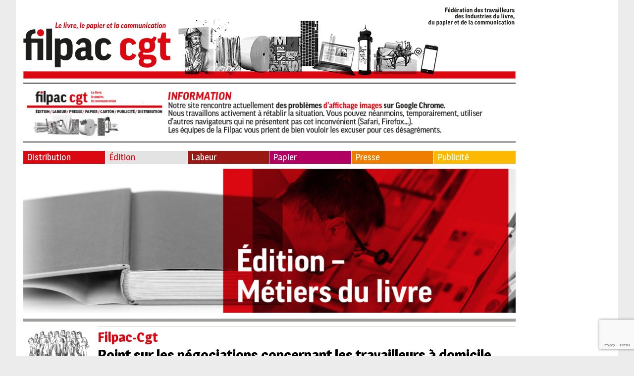

--- FILE ---
content_type: text/html; charset=UTF-8
request_url: https://www.filpac-cgt.fr/point-sur-les-negociations-concernant-les-travailleurs-a-domicile-dans-la-convention-collective-de-ledition/
body_size: 14705
content:
<!doctype html>
<html lang="fr-FR" class="no-js">
	<head>
		<meta charset="UTF-8">
		<title>  Point sur les négociations concernant les travailleurs à domicile dans la convention collective de l’édition   : Filpac</title>

		<link href="//www.google-analytics.com" rel="dns-prefetch">
        <link href="../favicon.ico" rel="shortcut icon">
        <link href="https://www.filpac-cgt.fr/wp-content/themes/html5blank/img/icons/touch.png" rel="apple-touch-icon-precomposed">

		<meta http-equiv="X-UA-Compatible" content="IE=edge,chrome=1">
		<meta name="viewport" content="width=device-width, initial-scale=1.0">
		<meta name="description" content="">

		<link href="https://fonts.googleapis.com/css?family=Magra:400,700" rel="stylesheet">

		<meta name='robots' content='max-image-preview:large' />
	<style>img:is([sizes="auto" i], [sizes^="auto," i]) { contain-intrinsic-size: 3000px 1500px }</style>
	<script type="text/javascript">
/* <![CDATA[ */
window._wpemojiSettings = {"baseUrl":"https:\/\/s.w.org\/images\/core\/emoji\/16.0.1\/72x72\/","ext":".png","svgUrl":"https:\/\/s.w.org\/images\/core\/emoji\/16.0.1\/svg\/","svgExt":".svg","source":{"concatemoji":"https:\/\/www.filpac-cgt.fr\/wp-includes\/js\/wp-emoji-release.min.js?ver=6.8.3"}};
/*! This file is auto-generated */
!function(s,n){var o,i,e;function c(e){try{var t={supportTests:e,timestamp:(new Date).valueOf()};sessionStorage.setItem(o,JSON.stringify(t))}catch(e){}}function p(e,t,n){e.clearRect(0,0,e.canvas.width,e.canvas.height),e.fillText(t,0,0);var t=new Uint32Array(e.getImageData(0,0,e.canvas.width,e.canvas.height).data),a=(e.clearRect(0,0,e.canvas.width,e.canvas.height),e.fillText(n,0,0),new Uint32Array(e.getImageData(0,0,e.canvas.width,e.canvas.height).data));return t.every(function(e,t){return e===a[t]})}function u(e,t){e.clearRect(0,0,e.canvas.width,e.canvas.height),e.fillText(t,0,0);for(var n=e.getImageData(16,16,1,1),a=0;a<n.data.length;a++)if(0!==n.data[a])return!1;return!0}function f(e,t,n,a){switch(t){case"flag":return n(e,"\ud83c\udff3\ufe0f\u200d\u26a7\ufe0f","\ud83c\udff3\ufe0f\u200b\u26a7\ufe0f")?!1:!n(e,"\ud83c\udde8\ud83c\uddf6","\ud83c\udde8\u200b\ud83c\uddf6")&&!n(e,"\ud83c\udff4\udb40\udc67\udb40\udc62\udb40\udc65\udb40\udc6e\udb40\udc67\udb40\udc7f","\ud83c\udff4\u200b\udb40\udc67\u200b\udb40\udc62\u200b\udb40\udc65\u200b\udb40\udc6e\u200b\udb40\udc67\u200b\udb40\udc7f");case"emoji":return!a(e,"\ud83e\udedf")}return!1}function g(e,t,n,a){var r="undefined"!=typeof WorkerGlobalScope&&self instanceof WorkerGlobalScope?new OffscreenCanvas(300,150):s.createElement("canvas"),o=r.getContext("2d",{willReadFrequently:!0}),i=(o.textBaseline="top",o.font="600 32px Arial",{});return e.forEach(function(e){i[e]=t(o,e,n,a)}),i}function t(e){var t=s.createElement("script");t.src=e,t.defer=!0,s.head.appendChild(t)}"undefined"!=typeof Promise&&(o="wpEmojiSettingsSupports",i=["flag","emoji"],n.supports={everything:!0,everythingExceptFlag:!0},e=new Promise(function(e){s.addEventListener("DOMContentLoaded",e,{once:!0})}),new Promise(function(t){var n=function(){try{var e=JSON.parse(sessionStorage.getItem(o));if("object"==typeof e&&"number"==typeof e.timestamp&&(new Date).valueOf()<e.timestamp+604800&&"object"==typeof e.supportTests)return e.supportTests}catch(e){}return null}();if(!n){if("undefined"!=typeof Worker&&"undefined"!=typeof OffscreenCanvas&&"undefined"!=typeof URL&&URL.createObjectURL&&"undefined"!=typeof Blob)try{var e="postMessage("+g.toString()+"("+[JSON.stringify(i),f.toString(),p.toString(),u.toString()].join(",")+"));",a=new Blob([e],{type:"text/javascript"}),r=new Worker(URL.createObjectURL(a),{name:"wpTestEmojiSupports"});return void(r.onmessage=function(e){c(n=e.data),r.terminate(),t(n)})}catch(e){}c(n=g(i,f,p,u))}t(n)}).then(function(e){for(var t in e)n.supports[t]=e[t],n.supports.everything=n.supports.everything&&n.supports[t],"flag"!==t&&(n.supports.everythingExceptFlag=n.supports.everythingExceptFlag&&n.supports[t]);n.supports.everythingExceptFlag=n.supports.everythingExceptFlag&&!n.supports.flag,n.DOMReady=!1,n.readyCallback=function(){n.DOMReady=!0}}).then(function(){return e}).then(function(){var e;n.supports.everything||(n.readyCallback(),(e=n.source||{}).concatemoji?t(e.concatemoji):e.wpemoji&&e.twemoji&&(t(e.twemoji),t(e.wpemoji)))}))}((window,document),window._wpemojiSettings);
/* ]]> */
</script>
<style id='wp-emoji-styles-inline-css' type='text/css'>

	img.wp-smiley, img.emoji {
		display: inline !important;
		border: none !important;
		box-shadow: none !important;
		height: 1em !important;
		width: 1em !important;
		margin: 0 0.07em !important;
		vertical-align: -0.1em !important;
		background: none !important;
		padding: 0 !important;
	}
</style>
<style id='wp-block-library-inline-css' type='text/css'>
:root{--wp-admin-theme-color:#007cba;--wp-admin-theme-color--rgb:0,124,186;--wp-admin-theme-color-darker-10:#006ba1;--wp-admin-theme-color-darker-10--rgb:0,107,161;--wp-admin-theme-color-darker-20:#005a87;--wp-admin-theme-color-darker-20--rgb:0,90,135;--wp-admin-border-width-focus:2px;--wp-block-synced-color:#7a00df;--wp-block-synced-color--rgb:122,0,223;--wp-bound-block-color:var(--wp-block-synced-color)}@media (min-resolution:192dpi){:root{--wp-admin-border-width-focus:1.5px}}.wp-element-button{cursor:pointer}:root{--wp--preset--font-size--normal:16px;--wp--preset--font-size--huge:42px}:root .has-very-light-gray-background-color{background-color:#eee}:root .has-very-dark-gray-background-color{background-color:#313131}:root .has-very-light-gray-color{color:#eee}:root .has-very-dark-gray-color{color:#313131}:root .has-vivid-green-cyan-to-vivid-cyan-blue-gradient-background{background:linear-gradient(135deg,#00d084,#0693e3)}:root .has-purple-crush-gradient-background{background:linear-gradient(135deg,#34e2e4,#4721fb 50%,#ab1dfe)}:root .has-hazy-dawn-gradient-background{background:linear-gradient(135deg,#faaca8,#dad0ec)}:root .has-subdued-olive-gradient-background{background:linear-gradient(135deg,#fafae1,#67a671)}:root .has-atomic-cream-gradient-background{background:linear-gradient(135deg,#fdd79a,#004a59)}:root .has-nightshade-gradient-background{background:linear-gradient(135deg,#330968,#31cdcf)}:root .has-midnight-gradient-background{background:linear-gradient(135deg,#020381,#2874fc)}.has-regular-font-size{font-size:1em}.has-larger-font-size{font-size:2.625em}.has-normal-font-size{font-size:var(--wp--preset--font-size--normal)}.has-huge-font-size{font-size:var(--wp--preset--font-size--huge)}.has-text-align-center{text-align:center}.has-text-align-left{text-align:left}.has-text-align-right{text-align:right}#end-resizable-editor-section{display:none}.aligncenter{clear:both}.items-justified-left{justify-content:flex-start}.items-justified-center{justify-content:center}.items-justified-right{justify-content:flex-end}.items-justified-space-between{justify-content:space-between}.screen-reader-text{border:0;clip-path:inset(50%);height:1px;margin:-1px;overflow:hidden;padding:0;position:absolute;width:1px;word-wrap:normal!important}.screen-reader-text:focus{background-color:#ddd;clip-path:none;color:#444;display:block;font-size:1em;height:auto;left:5px;line-height:normal;padding:15px 23px 14px;text-decoration:none;top:5px;width:auto;z-index:100000}html :where(.has-border-color){border-style:solid}html :where([style*=border-top-color]){border-top-style:solid}html :where([style*=border-right-color]){border-right-style:solid}html :where([style*=border-bottom-color]){border-bottom-style:solid}html :where([style*=border-left-color]){border-left-style:solid}html :where([style*=border-width]){border-style:solid}html :where([style*=border-top-width]){border-top-style:solid}html :where([style*=border-right-width]){border-right-style:solid}html :where([style*=border-bottom-width]){border-bottom-style:solid}html :where([style*=border-left-width]){border-left-style:solid}html :where(img[class*=wp-image-]){height:auto;max-width:100%}:where(figure){margin:0 0 1em}html :where(.is-position-sticky){--wp-admin--admin-bar--position-offset:var(--wp-admin--admin-bar--height,0px)}@media screen and (max-width:600px){html :where(.is-position-sticky){--wp-admin--admin-bar--position-offset:0px}}
</style>
<style id='classic-theme-styles-inline-css' type='text/css'>
/*! This file is auto-generated */
.wp-block-button__link{color:#fff;background-color:#32373c;border-radius:9999px;box-shadow:none;text-decoration:none;padding:calc(.667em + 2px) calc(1.333em + 2px);font-size:1.125em}.wp-block-file__button{background:#32373c;color:#fff;text-decoration:none}
</style>
<link rel='stylesheet' id='contact-form-7-css' href='https://www.filpac-cgt.fr/wp-content/plugins/contact-form-7/includes/css/styles.css?ver=6.1.1' media='all' />
<link rel='stylesheet' id='lespetitscurieux-css' href='https://www.filpac-cgt.fr/wp-content/themes/filpac/style.css?ver=1.0' media='all' />
<link rel='stylesheet' id='normalize-css' href='https://www.filpac-cgt.fr/wp-content/themes/html5blank/normalize.css?ver=1.0' media='all' />
<script type="text/javascript" src="https://www.filpac-cgt.fr/wp-content/themes/html5blank/js/lib/conditionizr-4.3.0.min.js?ver=4.3.0" id="conditionizr-js"></script>
<script type="text/javascript" src="https://www.filpac-cgt.fr/wp-content/themes/html5blank/js/lib/modernizr-2.7.1.min.js?ver=2.7.1" id="modernizr-js"></script>
<script type="text/javascript" src="https://www.filpac-cgt.fr/wp-includes/js/jquery/jquery.min.js?ver=3.7.1" id="jquery-core-js"></script>
<script type="text/javascript" src="https://www.filpac-cgt.fr/wp-includes/js/jquery/jquery-migrate.min.js?ver=3.4.1" id="jquery-migrate-js"></script>
<script type="text/javascript" src="https://www.filpac-cgt.fr/wp-content/themes/html5blank/js/scripts.js?ver=1.0.0" id="html5blankscripts-js"></script>
<link rel="https://api.w.org/" href="https://www.filpac-cgt.fr/wp-json/" /><link rel="alternate" title="JSON" type="application/json" href="https://www.filpac-cgt.fr/wp-json/wp/v2/posts/3735" /><link rel="alternate" title="oEmbed (JSON)" type="application/json+oembed" href="https://www.filpac-cgt.fr/wp-json/oembed/1.0/embed?url=https%3A%2F%2Fwww.filpac-cgt.fr%2Fpoint-sur-les-negociations-concernant-les-travailleurs-a-domicile-dans-la-convention-collective-de-ledition%2F" />
<link rel="alternate" title="oEmbed (XML)" type="text/xml+oembed" href="https://www.filpac-cgt.fr/wp-json/oembed/1.0/embed?url=https%3A%2F%2Fwww.filpac-cgt.fr%2Fpoint-sur-les-negociations-concernant-les-travailleurs-a-domicile-dans-la-convention-collective-de-ledition%2F&#038;format=xml" />
<link rel="icon" href="https://www.filpac-cgt.fr/wp-content/uploads/2023/05/cropped-Icone-Filpac-cgt-32x32.jpg" sizes="32x32" />
<link rel="icon" href="https://www.filpac-cgt.fr/wp-content/uploads/2023/05/cropped-Icone-Filpac-cgt-192x192.jpg" sizes="192x192" />
<link rel="apple-touch-icon" href="https://www.filpac-cgt.fr/wp-content/uploads/2023/05/cropped-Icone-Filpac-cgt-180x180.jpg" />
<meta name="msapplication-TileImage" content="https://www.filpac-cgt.fr/wp-content/uploads/2023/05/cropped-Icone-Filpac-cgt-270x270.jpg" />
		<script>
        // conditionizr.com
        // configure environment tests
        conditionizr.config({
            assets: 'https://www.filpac-cgt.fr/wp-content/themes/html5blank',
            tests: {}
        });
        </script>

	</head>
	<body class="wp-singular post-template-default single single-post postid-3735 single-format-standard wp-theme-html5blank wp-child-theme-filpac point-sur-les-negociations-concernant-les-travailleurs-a-domicile-dans-la-convention-collective-de-ledition">
		<!-- wrapper -->
		<div class="wrapper">
			<!-- bloc_gauche -->
			<div class="bloc_gauche">
			<!-- header -->
			<header class="header clear" role="banner">

					<!-- logo -->
					<div class="logo">
						<a href="https://www.filpac-cgt.fr">
							<!-- svg logo - toddmotto.com/mastering-svg-use-for-a-retina-web-fallbacks-with-png-script -->
							<img src="https://www.filpac-cgt.fr/wp-content/themes/filpac/images/logo.png" alt="Logo" class="logo-img">
						</a>
					</div>
					<!-- /logo -->
					
					
					<div id="block-2" class="widget_block">
<hr class="wp-block-separator has-css-opacity"/>
</div><div id="block-13" class="widget_block widget_media_image"><div class="wp-block-image is-resized is-style-default">
<figure class="aligncenter size-full"><img fetchpriority="high" decoding="async" width="994" height="103" src="https://filpac-cgt.fr/wp-content/uploads/2025/06/bandeau-filpac-info-site-juin-25.jpg" alt="" class="wp-image-76628" style="width:982px;height:auto" srcset="https://www.filpac-cgt.fr/wp-content/uploads/2025/06/bandeau-filpac-info-site-juin-25.jpg 994w, https://www.filpac-cgt.fr/wp-content/uploads/2025/06/bandeau-filpac-info-site-juin-25-250x26.jpg 250w, https://www.filpac-cgt.fr/wp-content/uploads/2025/06/bandeau-filpac-info-site-juin-25-700x73.jpg 700w, https://www.filpac-cgt.fr/wp-content/uploads/2025/06/bandeau-filpac-info-site-juin-25-768x80.jpg 768w, https://www.filpac-cgt.fr/wp-content/uploads/2025/06/bandeau-filpac-info-site-juin-25-120x12.jpg 120w" sizes="(max-width: 994px) 100vw, 994px" /></figure></div></div><div id="block-3" class="widget_block">
<hr class="wp-block-separator has-css-opacity"/>
</div>
					<!-- nav -->
					<nav class="nav" role="navigation">
						<ul><li id="menu-item-4" class="menu-item menu-item-type-taxonomy menu-item-object-category menu-item-4"><a href="https://www.filpac-cgt.fr/filieres/distribution/">Distribution</a></li>
<li id="menu-item-5" class="menu-item menu-item-type-taxonomy menu-item-object-category current-post-ancestor current-menu-parent current-post-parent menu-item-5"><a href="https://www.filpac-cgt.fr/filieres/edition/">Édition</a></li>
<li id="menu-item-6" class="menu-item menu-item-type-taxonomy menu-item-object-category menu-item-6"><a href="https://www.filpac-cgt.fr/filieres/labeur/">Labeur</a></li>
<li id="menu-item-7" class="menu-item menu-item-type-taxonomy menu-item-object-category menu-item-7"><a href="https://www.filpac-cgt.fr/filieres/papier/">Papier</a></li>
<li id="menu-item-8" class="menu-item menu-item-type-taxonomy menu-item-object-category menu-item-8"><a href="https://www.filpac-cgt.fr/filieres/presse/">Presse</a></li>
<li id="menu-item-9" class="menu-item menu-item-type-taxonomy menu-item-object-category menu-item-9"><a href="https://www.filpac-cgt.fr/filieres/publicite/">Publicité</a></li>
</ul>					</nav>
					<!-- /nav -->

			</header>
			<header class="header_mobile clear" role="banner">
					<div class="hamburger">
						<img src="https://www.filpac-cgt.fr/wp-content/themes/filpac/images/hamburger.png" alt="Logo">
					</div>
					<!-- logo -->
					<div class="logo">
						<a href="https://www.filpac-cgt.fr">
							<!-- svg logo - toddmotto.com/mastering-svg-use-for-a-retina-web-fallbacks-with-png-script -->
							<img src="https://www.filpac-cgt.fr/wp-content/themes/filpac/images/logo_mobile.png" alt="Logo" class="logo-img">
						</a>
					</div>
					<div class="o_sidebar">
						<img src="https://www.filpac-cgt.fr/wp-content/themes/filpac/images/o_sidebar.png" alt="Logo">
					</div>
					<!-- /logo -->

					<!-- nav -->
					<nav class="nav" role="navigation">
						<ul><li class="menu-item menu-item-type-taxonomy menu-item-object-category menu-item-4"><a href="https://www.filpac-cgt.fr/filieres/distribution/">Distribution</a></li>
<li class="menu-item menu-item-type-taxonomy menu-item-object-category current-post-ancestor current-menu-parent current-post-parent menu-item-5"><a href="https://www.filpac-cgt.fr/filieres/edition/">Édition</a></li>
<li class="menu-item menu-item-type-taxonomy menu-item-object-category menu-item-6"><a href="https://www.filpac-cgt.fr/filieres/labeur/">Labeur</a></li>
<li class="menu-item menu-item-type-taxonomy menu-item-object-category menu-item-7"><a href="https://www.filpac-cgt.fr/filieres/papier/">Papier</a></li>
<li class="menu-item menu-item-type-taxonomy menu-item-object-category menu-item-8"><a href="https://www.filpac-cgt.fr/filieres/presse/">Presse</a></li>
<li class="menu-item menu-item-type-taxonomy menu-item-object-category menu-item-9"><a href="https://www.filpac-cgt.fr/filieres/publicite/">Publicité</a></li>
</ul>					</nav>
					<!-- /nav -->

			</header>
			<!-- /header -->

	<main role="main">
				<div class="category_image">
		<img src="https://www.filpac-cgt.fr/wp-content/uploads/2017/09/édition-métiers-du-livre-1024x300.jpg" /></a>
		</div>
					<div class="les_articles">
				<div class="les_articles_image">
				<a data-fancybox="gallery" href="https://www.filpac-cgt.fr/wp-content/uploads/2018/01/TAD.png"><img src="https://www.filpac-cgt.fr/wp-content/uploads/2018/01/TAD-384x288.png" class="attachment-article_liste_grande size-article_liste_grande wp-post-image" alt="" decoding="async" srcset="https://www.filpac-cgt.fr/wp-content/uploads/2018/01/TAD-384x288.png 384w, https://www.filpac-cgt.fr/wp-content/uploads/2018/01/TAD-140x105.png 140w" sizes="(max-width: 384px) 100vw, 384px" /></a>
				</div>
				<div class="les_articles_texte">
					<h2>Filpac-Cgt</h2>
					<h3>Point sur les négociations concernant les travailleurs à domicile dans la convention collective de l’édition  </h3>
					<p class="date">10 janvier 2018</p>

					<div class="bloc_reseaux_fil_ariane">
			        	<div class="bloc_reseaux_fil_ariane_titre">Partagez :</div> 
			            <div>
						<script>function fbs_click() {
			            u=location.href;
			            t=document.title;
			            window.open('http://www.facebook.com/sharer.php?u='+encodeURIComponent(u)+'&t='+encodeURIComponent(t),'sharer','toolbar=0,status=0,width=626,height=436');
			            return false;
			            }</script>
			            <a title="Partager sur Facebook" href="http://www.facebook.com/share.php?u=https://www.filpac-cgt.fr/point-sur-les-negociations-concernant-les-travailleurs-a-domicile-dans-la-convention-collective-de-ledition/" onclick="return fbs_click()" target="_blank">
			            <img src="https://www.filpac-cgt.fr/wp-content/themes/filpac/images/facebook.png" alt="Partager sur Facebook" /></a>
			            </div>
			            
			            <a href="http://twitter.com/share" title="Partager sur Twitter" target="_blank" rel="external"data-count="none"><img src="https://www.filpac-cgt.fr/wp-content/themes/filpac/images/twitter.png" alt="Partager sur Twitter" /></a>
			<script>!function(d,s,id){var js,fjs=d.getElementsByTagName(s)[0],p=/^http:/.test(d.location)?'http':'https';if(!d.getElementById(id)){js=d.createElement(s);js.id=id;js.src=p+'://platform.twitter.com/widgets.js';fjs.parentNode.insertBefore(js,fjs);}}(document, 'script', 'twitter-wjs');</script>   
			        </div>
			        
					<p style="text-align: justify;">Plus de dix ans après la signature, le 25 septembre 2006, de la « nouvelle » annexe IV de la <a href="https://www.legifrance.gouv.fr/affichIDCC.do?idConvention=KALICONT000005635096" target="_blank" rel="noopener">Convention collective nationale de l’édition du 14 janvier 2000</a> (CCNE) — <a href="https://www.legifrance.gouv.fr/affichIDCC.do?idArticle=KALIARTI000005802573&amp;idSectionTA=KALISCTA000005704543&amp;cidTexte=KALITEXT000005659888&amp;idConvention=KALICONT000005635096&amp;dateTexte=29990101" target="_blank" rel="noopener">texte règlementant le travail à domicile dans l’édition</a> qui n’aura jamais été réellement appliqué ou fort mal —, et après que nombre d’actions<span style="color: #000080;"><strong>*</strong></span> <img decoding="async" class="wp-image-3744 alignright" src="http://www.filpac-cgt.fr/wp-content/uploads/2018/01/lutteTAD.png" alt="" width="425" height="175" />ont été tentées pour faire cesser les discriminations dont font l’objet les travailleurs à domicile (TAD) le <a href="https://www.sne.fr/" target="_blank" rel="noopener">Syndical national de l’édition</a> (SNE &#8211; syndicat employeur) a enfin accepté de revisiter en profondeur cette annexe IV afin de clarifier le statut des TAD par rapport aux points suivants :</p>
<p style="text-align: right;"><span style="color: #000080;"><strong>*</strong></span></p>
<ul>
<li style="text-align: justify;">suivi de la rémunération</li>
<li style="text-align: justify;">clause d’évaluation du niveau d&rsquo;activité prévisible</li>
<li style="text-align: justify;">maintien du salaire en cas de maladie</li>
<li style="text-align: justify;">prévoyance</li>
<li style="text-align: justify;">mutuelle</li>
<li style="text-align: justify;">formation</li>
<li style="text-align: justify;">ancienneté</li>
<li style="text-align: justify;">indemnités de licenciement.</li>
</ul>
<p style="text-align: justify;">Le point sur les négociations en cours — pour que les TAD soient, enfin, traités comme des salariés à part entière et, surtout, qu’ils soient déprécarisés.</p>
<p style="text-align: justify;">Petit rappel des positions préalables des deux parties en présence :</p>
<p style="text-align: justify;">— <strong>les organisations syndicales de salariés (OS) demandent que les TAD aient les mêmes droits que les salariés sur site</strong> : il faut donc faire entrer l’ensemble des TAD dans le corps de la CCNE, l’annexe IV ne devant servir qu’à établir et à préciser les conditions particulières applicables aux TAD dans la branche de l’édition ; les TAD doivent avoir la garantie d’un volume minimal de travail (pour éviter les mois à zéro heure) ;</p>
<p style="text-align: justify;">—<strong>le SNE considère que les TAD constituent une catégorie objectivement différente</strong>, le fait qu’ils peuvent être multi-employeurs étant ce qui les différencie le plus des salariés sur site ; la fluctuation d&rsquo;activité inhérente au secteur de l’édition ne les impacte donc guère (eh bien oui, si la maison d’édition X ne leur fournit plus de travail, les TAD peuvent se tourner vers la maison Y ou la maison Z, c’est pas plus compliqué que ça !). Quelques retentissantes décisions de justice persuadent toutefois le SNE de la nécessité́ d’encadrer le volume de travail donné aux TAD.</p>
<p style="text-align: justify;">S’il y a consensus entre le SNE et les OS pour dire que cet encadrement doit passer par l’instauration d’un contrat de travail écrit comportant une clause d’évaluation du niveau d’activité́ prévisible — clause à réexaminer chaque année (déjà prévue dans le texte de 2006, mais jamais mise en œuvre) —, ils sont en désaccord profond sur le reste :</p>
<ul>
<li style="text-align: justify;"><strong>le SNE souhaite un seuil de  flexibilité́ de 35 % sans compensation financière ;</strong></li>
<li style="text-align: justify;"><strong>les OS accepteraient un seuil de  flexibilité́ de 15 %, avec compensation  financière dès la première heure perdue.</strong></li>
</ul>
<p style="text-align: justify;">Le tableau ci-dessous sera actualisé régulièrement au fil des réunions.</p>
<p style="text-align: justify;"><a href="http://www.filpac-cgt.fr/wp-content/uploads/2018/01/negosTADjanv17.pdf" target="_blank" rel="noopener"><img loading="lazy" decoding="async" class="aligncenter wp-image-3740 size-large" title="Cliquez sur l'image pour télécharger le tract au format pdf" src="http://www.filpac-cgt.fr/wp-content/uploads/2018/01/negosTADjanv17-700x492.png" alt="" width="700" height="492" srcset="https://www.filpac-cgt.fr/wp-content/uploads/2018/01/negosTADjanv17-700x492.png 700w, https://www.filpac-cgt.fr/wp-content/uploads/2018/01/negosTADjanv17-250x176.png 250w, https://www.filpac-cgt.fr/wp-content/uploads/2018/01/negosTADjanv17-768x540.png 768w, https://www.filpac-cgt.fr/wp-content/uploads/2018/01/negosTADjanv17-662x464.png 662w, https://www.filpac-cgt.fr/wp-content/uploads/2018/01/negosTADjanv17-312x218.png 312w, https://www.filpac-cgt.fr/wp-content/uploads/2018/01/negosTADjanv17-120x84.png 120w, https://www.filpac-cgt.fr/wp-content/uploads/2018/01/negosTADjanv17-1320x929.png 1320w" sizes="auto, (max-width: 700px) 100vw, 700px" /></a></p>
<p style="text-align: justify;">Par ailleurs, le rassemblement coorganisé le 9 janvier 2018 avec le collectif Correcteurs précaires a été bien fourni et a donné lieu quelques articles de presse :</p>
<p style="text-align: justify;"><a href="http://www.lefigaro.fr/langue-francaise/actu-des-mots/2018/01/09/37002-20180109ARTFIG00077-les-correcteurs-de-l-edition-denoncent-l-uberisation-de-leur-statut.php" target="_blank" rel="noopener">Le Figaro</a>, <a href="https://www.actualitte.com/article/monde-edition/les-lecteurs-correcteurs-devant-le-sne-pour-defendre-leur-metier-et-leurs-droits/86648" target="_blank" rel="noopener">ActuaLitté</a>, <a href="https://lentreprise.lexpress.fr/actualites/1/actualites/les-correcteurs-de-l-edition-denoncent-la-precarisation-de-leur-statut_1974293.html" target="_blank" rel="noopener">L&rsquo;Express</a>, ainsi que des reportages sur<a style="text-align: justify;" href="https://www.franceculture.fr/emissions/les-nouvelles-de-leco/les-nouvelles-de-leco-mardi-9-janvier-2018" target="_blank" rel="noopener"> France Culture</a><span style="text-align: justify;"> et <a href="https://www.franceinter.fr/emissions/le-journal-de-13h/le-journal-de-13h-09-janvier-2018" target="_blank" rel="noopener">au journal de 13 heures de France Inter</a> (à partir de la 26ème minute)</span></p>
				</div>
			</div>
					</main>

			<!-- footer -->

			
			<footer class="footer" role="contentinfo">

				<!-- copyright -->
				<ul><li id="menu-item-336" class="menu-item menu-item-type-post_type menu-item-object-page menu-item-336"><a href="https://www.filpac-cgt.fr/contacts/">Contact</a></li>
<li id="menu-item-337" class="menu-item menu-item-type-post_type menu-item-object-page menu-item-337"><a href="https://www.filpac-cgt.fr/mentions-legales/">Mentions légales</a></li>
<li id="menu-item-339" class="menu-item menu-item-type-custom menu-item-object-custom menu-item-339"><a target="_blank" href="http://www.cgt.fr/">La CGT</a></li>
<li id="menu-item-338" class="menu-item menu-item-type-post_type menu-item-object-page menu-item-338"><a href="https://www.filpac-cgt.fr/plan-du-site/">Plan du site</a></li>
<li id="menu-item-342" class="menu-item menu-item-type-taxonomy menu-item-object-category menu-item-342"><a href="https://www.filpac-cgt.fr/filieres/pacs/">Publication Annuelle des Comptes des Syndicats</a></li>
</ul>				<p class="copyright">&copy; FILPAC CGT. Tous droits réservés</p>
				<!-- /copyright -->

			</footer>
			<!-- /footer -->
			</div>
			<!-- bloc_gauche -->
			<!-- bloc_droite -->
			<div class="bloc_droite">
			<!-- sidebar -->
<img src="https://www.filpac-cgt.fr/wp-content/themes/filpac/images/languette.png" class="languette">
<aside class="sidebar" role="complementary">
	<div class="sidebar-widget">
		<div id="search-2" class="widget_search"><!-- search -->
<form class="search" method="get" action="https://www.filpac-cgt.fr" role="search">
	<input class="search-input" type="search" name="s" placeholder="Rechercher">
	<button class="search-submit" type="submit" role="button">Rechercher</button>
</form>
<!-- /search -->
</div><div id="block-29" class="widget_block widget_media_image">
<figure class="wp-block-image size-large"><a href="http://www.filpac-cgt.fr/adherez/"><img loading="lazy" decoding="async" width="700" height="447" src="http://filpac-cgt.fr/wp-content/uploads/2025/07/AdobeStock_112552821-700x447.jpeg" alt="" class="wp-image-77750" srcset="https://www.filpac-cgt.fr/wp-content/uploads/2025/07/AdobeStock_112552821-700x447.jpeg 700w, https://www.filpac-cgt.fr/wp-content/uploads/2025/07/AdobeStock_112552821-250x160.jpeg 250w, https://www.filpac-cgt.fr/wp-content/uploads/2025/07/AdobeStock_112552821-768x490.jpeg 768w, https://www.filpac-cgt.fr/wp-content/uploads/2025/07/AdobeStock_112552821-120x77.jpeg 120w, https://www.filpac-cgt.fr/wp-content/uploads/2025/07/AdobeStock_112552821.jpeg 1519w" sizes="auto, (max-width: 700px) 100vw, 700px" /></a></figure>
</div><div id="block-30" class="widget_block">
<hr class="wp-block-separator has-text-color has-black-color has-alpha-channel-opacity has-black-background-color has-background is-style-wide"/>
</div><div id="block-34" class="widget_block widget_media_image">
<figure class="wp-block-image size-large"><a href=" https://filpac-cgt.fr/les-videos-de-la-filpac-cgt/"><img loading="lazy" decoding="async" width="700" height="204" src="http://filpac-cgt.fr/wp-content/uploads/2025/10/ecran-videos-filpac-site-700x204.jpg" alt="" class="wp-image-78962" srcset="https://www.filpac-cgt.fr/wp-content/uploads/2025/10/ecran-videos-filpac-site-700x204.jpg 700w, https://www.filpac-cgt.fr/wp-content/uploads/2025/10/ecran-videos-filpac-site-250x73.jpg 250w, https://www.filpac-cgt.fr/wp-content/uploads/2025/10/ecran-videos-filpac-site-768x223.jpg 768w, https://www.filpac-cgt.fr/wp-content/uploads/2025/10/ecran-videos-filpac-site-1536x447.jpg 1536w, https://www.filpac-cgt.fr/wp-content/uploads/2025/10/ecran-videos-filpac-site-1024x300.jpg 1024w, https://www.filpac-cgt.fr/wp-content/uploads/2025/10/ecran-videos-filpac-site-120x35.jpg 120w, https://www.filpac-cgt.fr/wp-content/uploads/2025/10/ecran-videos-filpac-site.jpg 2000w" sizes="auto, (max-width: 700px) 100vw, 700px" /></a></figure>
</div><div id="block-36" class="widget_block">
<hr class="wp-block-separator has-alpha-channel-opacity"/>
</div><div id="block-38" class="widget_block widget_media_image">
<figure class="wp-block-image size-large"><a href="https://filpac-cgt.fr/filieres/condat/"><img loading="lazy" decoding="async" width="700" height="297" src="http://filpac-cgt.fr/wp-content/uploads/2025/10/Visuel-soutenez-Condat-700x297.jpg" alt="" class="wp-image-79132" srcset="https://www.filpac-cgt.fr/wp-content/uploads/2025/10/Visuel-soutenez-Condat-700x297.jpg 700w, https://www.filpac-cgt.fr/wp-content/uploads/2025/10/Visuel-soutenez-Condat-250x106.jpg 250w, https://www.filpac-cgt.fr/wp-content/uploads/2025/10/Visuel-soutenez-Condat-768x326.jpg 768w, https://www.filpac-cgt.fr/wp-content/uploads/2025/10/Visuel-soutenez-Condat-1536x652.jpg 1536w, https://www.filpac-cgt.fr/wp-content/uploads/2025/10/Visuel-soutenez-Condat-2048x869.jpg 2048w, https://www.filpac-cgt.fr/wp-content/uploads/2025/10/Visuel-soutenez-Condat-120x51.jpg 120w" sizes="auto, (max-width: 700px) 100vw, 700px" /></a></figure>
</div><div id="block-42" class="widget_block">
<hr class="wp-block-separator has-alpha-channel-opacity"/>
</div><div id="block-19" class="widget_block widget_media_image">
<figure class="wp-block-image size-full"><a href="https://filpac-cgt.fr/les-formations-de-la-filpac"><img loading="lazy" decoding="async" width="581" height="289" src="https://filpac-cgt.fr/wp-content/uploads/2024/03/Pole-formation-colonne.jpg" alt="" class="wp-image-68344" srcset="https://www.filpac-cgt.fr/wp-content/uploads/2024/03/Pole-formation-colonne.jpg 581w, https://www.filpac-cgt.fr/wp-content/uploads/2024/03/Pole-formation-colonne-250x124.jpg 250w, https://www.filpac-cgt.fr/wp-content/uploads/2024/03/Pole-formation-colonne-120x60.jpg 120w" sizes="auto, (max-width: 581px) 100vw, 581px" /></a></figure>
</div><div id="block-22" class="widget_block">
<hr class="wp-block-separator has-alpha-channel-opacity"/>
</div><div id="block-25" class="widget_block widget_media_image">
<figure class="wp-block-image size-large"><a href="https://filpac-cgt.fr/filieres/amientends-tu/"><img loading="lazy" decoding="async" width="700" height="318" src="https://filpac-cgt.fr/wp-content/uploads/2024/05/Ami-entends-tu-1-700x318.jpg" alt="" class="wp-image-69405" srcset="https://www.filpac-cgt.fr/wp-content/uploads/2024/05/Ami-entends-tu-1-700x318.jpg 700w, https://www.filpac-cgt.fr/wp-content/uploads/2024/05/Ami-entends-tu-1-250x113.jpg 250w, https://www.filpac-cgt.fr/wp-content/uploads/2024/05/Ami-entends-tu-1-768x349.jpg 768w, https://www.filpac-cgt.fr/wp-content/uploads/2024/05/Ami-entends-tu-1-120x54.jpg 120w, https://www.filpac-cgt.fr/wp-content/uploads/2024/05/Ami-entends-tu-1.jpg 1104w" sizes="auto, (max-width: 700px) 100vw, 700px" /></a></figure>
</div><div id="block-23" class="widget_block">
<hr class="wp-block-separator has-alpha-channel-opacity"/>
</div><div id="block-15" class="widget_block widget_media_image">
<figure class="wp-block-image size-full"><a href="https://filpac-cgt.fr/filieres/laplume/"><img loading="lazy" decoding="async" width="661" height="470" src="http://filpac-cgt.fr/wp-content/uploads/2024/01/la-plume-dans-la-plaie-def.jpg" alt="" class="wp-image-67216" srcset="https://www.filpac-cgt.fr/wp-content/uploads/2024/01/la-plume-dans-la-plaie-def.jpg 661w, https://www.filpac-cgt.fr/wp-content/uploads/2024/01/la-plume-dans-la-plaie-def-250x178.jpg 250w, https://www.filpac-cgt.fr/wp-content/uploads/2024/01/la-plume-dans-la-plaie-def-120x85.jpg 120w" sizes="auto, (max-width: 661px) 100vw, 661px" /></a></figure>
</div><div id="media_image-8" class="widget_media_image"><a href="http://filpac-cgt.fr/wp-content/uploads/2025/10/Impac-HS-APC-complet-13-10-25.pdf" target="_blank"><img width="1732" height="2402" src="https://www.filpac-cgt.fr/wp-content/uploads/2025/10/Couv-Impac-HS-APC.jpg" class="image wp-image-78710  attachment-full size-full" alt="" style="max-width: 100%; height: auto;" decoding="async" loading="lazy" srcset="https://www.filpac-cgt.fr/wp-content/uploads/2025/10/Couv-Impac-HS-APC.jpg 1732w, https://www.filpac-cgt.fr/wp-content/uploads/2025/10/Couv-Impac-HS-APC-250x347.jpg 250w, https://www.filpac-cgt.fr/wp-content/uploads/2025/10/Couv-Impac-HS-APC-700x971.jpg 700w, https://www.filpac-cgt.fr/wp-content/uploads/2025/10/Couv-Impac-HS-APC-768x1065.jpg 768w, https://www.filpac-cgt.fr/wp-content/uploads/2025/10/Couv-Impac-HS-APC-1108x1536.jpg 1108w, https://www.filpac-cgt.fr/wp-content/uploads/2025/10/Couv-Impac-HS-APC-1477x2048.jpg 1477w, https://www.filpac-cgt.fr/wp-content/uploads/2025/10/Couv-Impac-HS-APC-120x166.jpg 120w" sizes="auto, (max-width: 1732px) 100vw, 1732px" /></a></div><div id="block-9" class="widget_block widget_media_image">
<figure class="wp-block-image size-large"><a href="https://filpac-cgt.fr/cet-ete-decouvrez-le-camping-le-navarre-a-vias-plage/"><img loading="lazy" decoding="async" width="700" height="555" src="https://filpac-cgt.fr/wp-content/uploads/2024/01/Pub-site-Le-Navarre-1-700x555.jpg" alt="" class="wp-image-66928" srcset="https://www.filpac-cgt.fr/wp-content/uploads/2024/01/Pub-site-Le-Navarre-1-700x555.jpg 700w, https://www.filpac-cgt.fr/wp-content/uploads/2024/01/Pub-site-Le-Navarre-1-250x198.jpg 250w, https://www.filpac-cgt.fr/wp-content/uploads/2024/01/Pub-site-Le-Navarre-1-768x609.jpg 768w, https://www.filpac-cgt.fr/wp-content/uploads/2024/01/Pub-site-Le-Navarre-1-1536x1219.jpg 1536w, https://www.filpac-cgt.fr/wp-content/uploads/2024/01/Pub-site-Le-Navarre-1-120x95.jpg 120w, https://www.filpac-cgt.fr/wp-content/uploads/2024/01/Pub-site-Le-Navarre-1-1320x1048.jpg 1320w, https://www.filpac-cgt.fr/wp-content/uploads/2024/01/Pub-site-Le-Navarre-1.jpg 1647w" sizes="auto, (max-width: 700px) 100vw, 700px" /></a></figure>
</div><div id="widget_sp_image-43" class="widget_sp_image"><a href="https://www.filpac-cgt.fr/fse/" target="_self" class="widget_sp_image-image-link"><img width="250" height="136" class="attachment-medium alignleft" style="max-width: 100%;" srcset="https://www.filpac-cgt.fr/wp-content/uploads/2023/03/logo-FSE-2016-250x136.jpg 250w, https://www.filpac-cgt.fr/wp-content/uploads/2023/03/logo-FSE-2016-120x65.jpg 120w, https://www.filpac-cgt.fr/wp-content/uploads/2023/03/logo-FSE-2016.jpg 595w" sizes="(max-width: 250px) 100vw, 250px" src="https://www.filpac-cgt.fr/wp-content/uploads/2023/03/logo-FSE-2016-250x136.jpg" /></a></div><div id="block-17" class="widget_block widget_media_image">
<figure class="wp-block-image size-large"><a href=" https://filpac-cgt.fr/lhumeur-de-rust-2026/"><img loading="lazy" decoding="async" width="700" height="1206" src="https://filpac-cgt.fr/wp-content/uploads/2026/01/actu-janvier-2026-1-011-700x1206.jpg" alt="" class="wp-image-79837" srcset="https://www.filpac-cgt.fr/wp-content/uploads/2026/01/actu-janvier-2026-1-011-700x1206.jpg 700w, https://www.filpac-cgt.fr/wp-content/uploads/2026/01/actu-janvier-2026-1-011-250x431.jpg 250w, https://www.filpac-cgt.fr/wp-content/uploads/2026/01/actu-janvier-2026-1-011-768x1323.jpg 768w, https://www.filpac-cgt.fr/wp-content/uploads/2026/01/actu-janvier-2026-1-011-892x1536.jpg 892w, https://www.filpac-cgt.fr/wp-content/uploads/2026/01/actu-janvier-2026-1-011-1189x2048.jpg 1189w, https://www.filpac-cgt.fr/wp-content/uploads/2026/01/actu-janvier-2026-1-011-120x207.jpg 120w, https://www.filpac-cgt.fr/wp-content/uploads/2026/01/actu-janvier-2026-1-011.jpg 1251w" sizes="auto, (max-width: 700px) 100vw, 700px" /></a></figure>
</div>	</div>
	<div id="pages-2" class="widget_pages">
				<!--<ul>
			<li class="page_item page-item-11 "><a href="https://www.filpac-cgt.fr/filieres/international/">International</a></li>
			<li class="page_item page-item-12 "><a href="https://www.filpac-cgt.fr/filieres/organisation/">Organisation</a></li>
			<li class="page_item page-item-19 "><a href="https://www.filpac-cgt.fr/publications-de-la-filpac/">Publications de la FILPAC</a></li>
			<li class="page_item page-item-13 "><a href="https://www.filpac-cgt.fr/filieres/ufict/">UFICT-LC</a></li>
			<li class="page_item page-item-23 "><a href="https://www.filpac-cgt.fr/trouver-votre-syndicat/">Les syndicats de la FILPAC</a></li>
			<li class="page_item page-item-25 "><a href="https://www.filpac-cgt.fr/contacts/">Contacts</a></li>
		</ul>-->

		<ul><li id="menu-item-174" class="menu-item menu-item-type-taxonomy menu-item-object-category menu-item-174"><a href="https://www.filpac-cgt.fr/filieres/organisation/">Organisation</a></li>
<li id="menu-item-173" class="menu-item menu-item-type-taxonomy menu-item-object-category menu-item-173"><a href="https://www.filpac-cgt.fr/filieres/international/">International</a></li>
<li id="menu-item-62581" class="menu-item menu-item-type-post_type menu-item-object-page menu-item-62581"><a href="https://www.filpac-cgt.fr/filpac-les-publications/">Filpac : les publications</a></li>
<li id="menu-item-74552" class="menu-item menu-item-type-post_type menu-item-object-page menu-item-74552"><a href="https://www.filpac-cgt.fr/les-partenaires-de-la-filpac/">Les partenaires de la Filpac</a></li>
<li id="menu-item-581" class="menu-item menu-item-type-taxonomy menu-item-object-category menu-item-581"><a href="https://www.filpac-cgt.fr/filieres/ufr/">Union Fédérale Retraités</a></li>
<li id="menu-item-53495" class="menu-item menu-item-type-taxonomy menu-item-object-category menu-item-53495"><a href="https://www.filpac-cgt.fr/filieres/ufict/">UFICT-LC</a></li>
<li id="menu-item-587" class="menu-item menu-item-type-post_type menu-item-object-page menu-item-587"><a href="https://www.filpac-cgt.fr/documents-de-congres/">Documents de Congrès</a></li>
</ul>	</div>
						<div id="sous-pages" class="widget_pages">
				<h5>Édition-Métiers du livre :</h5>
				<ul>
											<li class="cat-item cat-item-16"><a href="https://www.filpac-cgt.fr/filieres/edition/conventions-collectives-edition/">Conventions collectives</a>
</li>
				</ul>
			</div>
				<div class="sidebar-widget">
			</div>

</aside>
<!-- /sidebar -->
			</div>
			<!-- bloc_droite -->
		</div>
		<!-- /wrapper -->

		<script type="speculationrules">
{"prefetch":[{"source":"document","where":{"and":[{"href_matches":"\/*"},{"not":{"href_matches":["\/wp-*.php","\/wp-admin\/*","\/wp-content\/uploads\/*","\/wp-content\/*","\/wp-content\/plugins\/*","\/wp-content\/themes\/filpac\/*","\/wp-content\/themes\/html5blank\/*","\/*\\?(.+)"]}},{"not":{"selector_matches":"a[rel~=\"nofollow\"]"}},{"not":{"selector_matches":".no-prefetch, .no-prefetch a"}}]},"eagerness":"conservative"}]}
</script>
<style id='wp-block-separator-inline-css' type='text/css'>
@charset "UTF-8";.wp-block-separator{border:none;border-top:2px solid}:root :where(.wp-block-separator.is-style-dots){height:auto;line-height:1;text-align:center}:root :where(.wp-block-separator.is-style-dots):before{color:currentColor;content:"···";font-family:serif;font-size:1.5em;letter-spacing:2em;padding-left:2em}.wp-block-separator.is-style-dots{background:none!important;border:none!important}
</style>
<style id='wp-block-image-inline-css' type='text/css'>
.wp-block-image>a,.wp-block-image>figure>a{display:inline-block}.wp-block-image img{box-sizing:border-box;height:auto;max-width:100%;vertical-align:bottom}@media not (prefers-reduced-motion){.wp-block-image img.hide{visibility:hidden}.wp-block-image img.show{animation:show-content-image .4s}}.wp-block-image[style*=border-radius] img,.wp-block-image[style*=border-radius]>a{border-radius:inherit}.wp-block-image.has-custom-border img{box-sizing:border-box}.wp-block-image.aligncenter{text-align:center}.wp-block-image.alignfull>a,.wp-block-image.alignwide>a{width:100%}.wp-block-image.alignfull img,.wp-block-image.alignwide img{height:auto;width:100%}.wp-block-image .aligncenter,.wp-block-image .alignleft,.wp-block-image .alignright,.wp-block-image.aligncenter,.wp-block-image.alignleft,.wp-block-image.alignright{display:table}.wp-block-image .aligncenter>figcaption,.wp-block-image .alignleft>figcaption,.wp-block-image .alignright>figcaption,.wp-block-image.aligncenter>figcaption,.wp-block-image.alignleft>figcaption,.wp-block-image.alignright>figcaption{caption-side:bottom;display:table-caption}.wp-block-image .alignleft{float:left;margin:.5em 1em .5em 0}.wp-block-image .alignright{float:right;margin:.5em 0 .5em 1em}.wp-block-image .aligncenter{margin-left:auto;margin-right:auto}.wp-block-image :where(figcaption){margin-bottom:1em;margin-top:.5em}.wp-block-image.is-style-circle-mask img{border-radius:9999px}@supports ((-webkit-mask-image:none) or (mask-image:none)) or (-webkit-mask-image:none){.wp-block-image.is-style-circle-mask img{border-radius:0;-webkit-mask-image:url('data:image/svg+xml;utf8,<svg viewBox="0 0 100 100" xmlns="http://www.w3.org/2000/svg"><circle cx="50" cy="50" r="50"/></svg>');mask-image:url('data:image/svg+xml;utf8,<svg viewBox="0 0 100 100" xmlns="http://www.w3.org/2000/svg"><circle cx="50" cy="50" r="50"/></svg>');mask-mode:alpha;-webkit-mask-position:center;mask-position:center;-webkit-mask-repeat:no-repeat;mask-repeat:no-repeat;-webkit-mask-size:contain;mask-size:contain}}:root :where(.wp-block-image.is-style-rounded img,.wp-block-image .is-style-rounded img){border-radius:9999px}.wp-block-image figure{margin:0}.wp-lightbox-container{display:flex;flex-direction:column;position:relative}.wp-lightbox-container img{cursor:zoom-in}.wp-lightbox-container img:hover+button{opacity:1}.wp-lightbox-container button{align-items:center;-webkit-backdrop-filter:blur(16px) saturate(180%);backdrop-filter:blur(16px) saturate(180%);background-color:#5a5a5a40;border:none;border-radius:4px;cursor:zoom-in;display:flex;height:20px;justify-content:center;opacity:0;padding:0;position:absolute;right:16px;text-align:center;top:16px;width:20px;z-index:100}@media not (prefers-reduced-motion){.wp-lightbox-container button{transition:opacity .2s ease}}.wp-lightbox-container button:focus-visible{outline:3px auto #5a5a5a40;outline:3px auto -webkit-focus-ring-color;outline-offset:3px}.wp-lightbox-container button:hover{cursor:pointer;opacity:1}.wp-lightbox-container button:focus{opacity:1}.wp-lightbox-container button:focus,.wp-lightbox-container button:hover,.wp-lightbox-container button:not(:hover):not(:active):not(.has-background){background-color:#5a5a5a40;border:none}.wp-lightbox-overlay{box-sizing:border-box;cursor:zoom-out;height:100vh;left:0;overflow:hidden;position:fixed;top:0;visibility:hidden;width:100%;z-index:100000}.wp-lightbox-overlay .close-button{align-items:center;cursor:pointer;display:flex;justify-content:center;min-height:40px;min-width:40px;padding:0;position:absolute;right:calc(env(safe-area-inset-right) + 16px);top:calc(env(safe-area-inset-top) + 16px);z-index:5000000}.wp-lightbox-overlay .close-button:focus,.wp-lightbox-overlay .close-button:hover,.wp-lightbox-overlay .close-button:not(:hover):not(:active):not(.has-background){background:none;border:none}.wp-lightbox-overlay .lightbox-image-container{height:var(--wp--lightbox-container-height);left:50%;overflow:hidden;position:absolute;top:50%;transform:translate(-50%,-50%);transform-origin:top left;width:var(--wp--lightbox-container-width);z-index:9999999999}.wp-lightbox-overlay .wp-block-image{align-items:center;box-sizing:border-box;display:flex;height:100%;justify-content:center;margin:0;position:relative;transform-origin:0 0;width:100%;z-index:3000000}.wp-lightbox-overlay .wp-block-image img{height:var(--wp--lightbox-image-height);min-height:var(--wp--lightbox-image-height);min-width:var(--wp--lightbox-image-width);width:var(--wp--lightbox-image-width)}.wp-lightbox-overlay .wp-block-image figcaption{display:none}.wp-lightbox-overlay button{background:none;border:none}.wp-lightbox-overlay .scrim{background-color:#fff;height:100%;opacity:.9;position:absolute;width:100%;z-index:2000000}.wp-lightbox-overlay.active{visibility:visible}@media not (prefers-reduced-motion){.wp-lightbox-overlay.active{animation:turn-on-visibility .25s both}.wp-lightbox-overlay.active img{animation:turn-on-visibility .35s both}.wp-lightbox-overlay.show-closing-animation:not(.active){animation:turn-off-visibility .35s both}.wp-lightbox-overlay.show-closing-animation:not(.active) img{animation:turn-off-visibility .25s both}.wp-lightbox-overlay.zoom.active{animation:none;opacity:1;visibility:visible}.wp-lightbox-overlay.zoom.active .lightbox-image-container{animation:lightbox-zoom-in .4s}.wp-lightbox-overlay.zoom.active .lightbox-image-container img{animation:none}.wp-lightbox-overlay.zoom.active .scrim{animation:turn-on-visibility .4s forwards}.wp-lightbox-overlay.zoom.show-closing-animation:not(.active){animation:none}.wp-lightbox-overlay.zoom.show-closing-animation:not(.active) .lightbox-image-container{animation:lightbox-zoom-out .4s}.wp-lightbox-overlay.zoom.show-closing-animation:not(.active) .lightbox-image-container img{animation:none}.wp-lightbox-overlay.zoom.show-closing-animation:not(.active) .scrim{animation:turn-off-visibility .4s forwards}}@keyframes show-content-image{0%{visibility:hidden}99%{visibility:hidden}to{visibility:visible}}@keyframes turn-on-visibility{0%{opacity:0}to{opacity:1}}@keyframes turn-off-visibility{0%{opacity:1;visibility:visible}99%{opacity:0;visibility:visible}to{opacity:0;visibility:hidden}}@keyframes lightbox-zoom-in{0%{transform:translate(calc((-100vw + var(--wp--lightbox-scrollbar-width))/2 + var(--wp--lightbox-initial-left-position)),calc(-50vh + var(--wp--lightbox-initial-top-position))) scale(var(--wp--lightbox-scale))}to{transform:translate(-50%,-50%) scale(1)}}@keyframes lightbox-zoom-out{0%{transform:translate(-50%,-50%) scale(1);visibility:visible}99%{visibility:visible}to{transform:translate(calc((-100vw + var(--wp--lightbox-scrollbar-width))/2 + var(--wp--lightbox-initial-left-position)),calc(-50vh + var(--wp--lightbox-initial-top-position))) scale(var(--wp--lightbox-scale));visibility:hidden}}
</style>
<style id='global-styles-inline-css' type='text/css'>
:root{--wp--preset--aspect-ratio--square: 1;--wp--preset--aspect-ratio--4-3: 4/3;--wp--preset--aspect-ratio--3-4: 3/4;--wp--preset--aspect-ratio--3-2: 3/2;--wp--preset--aspect-ratio--2-3: 2/3;--wp--preset--aspect-ratio--16-9: 16/9;--wp--preset--aspect-ratio--9-16: 9/16;--wp--preset--color--black: #000000;--wp--preset--color--cyan-bluish-gray: #abb8c3;--wp--preset--color--white: #ffffff;--wp--preset--color--pale-pink: #f78da7;--wp--preset--color--vivid-red: #cf2e2e;--wp--preset--color--luminous-vivid-orange: #ff6900;--wp--preset--color--luminous-vivid-amber: #fcb900;--wp--preset--color--light-green-cyan: #7bdcb5;--wp--preset--color--vivid-green-cyan: #00d084;--wp--preset--color--pale-cyan-blue: #8ed1fc;--wp--preset--color--vivid-cyan-blue: #0693e3;--wp--preset--color--vivid-purple: #9b51e0;--wp--preset--gradient--vivid-cyan-blue-to-vivid-purple: linear-gradient(135deg,rgba(6,147,227,1) 0%,rgb(155,81,224) 100%);--wp--preset--gradient--light-green-cyan-to-vivid-green-cyan: linear-gradient(135deg,rgb(122,220,180) 0%,rgb(0,208,130) 100%);--wp--preset--gradient--luminous-vivid-amber-to-luminous-vivid-orange: linear-gradient(135deg,rgba(252,185,0,1) 0%,rgba(255,105,0,1) 100%);--wp--preset--gradient--luminous-vivid-orange-to-vivid-red: linear-gradient(135deg,rgba(255,105,0,1) 0%,rgb(207,46,46) 100%);--wp--preset--gradient--very-light-gray-to-cyan-bluish-gray: linear-gradient(135deg,rgb(238,238,238) 0%,rgb(169,184,195) 100%);--wp--preset--gradient--cool-to-warm-spectrum: linear-gradient(135deg,rgb(74,234,220) 0%,rgb(151,120,209) 20%,rgb(207,42,186) 40%,rgb(238,44,130) 60%,rgb(251,105,98) 80%,rgb(254,248,76) 100%);--wp--preset--gradient--blush-light-purple: linear-gradient(135deg,rgb(255,206,236) 0%,rgb(152,150,240) 100%);--wp--preset--gradient--blush-bordeaux: linear-gradient(135deg,rgb(254,205,165) 0%,rgb(254,45,45) 50%,rgb(107,0,62) 100%);--wp--preset--gradient--luminous-dusk: linear-gradient(135deg,rgb(255,203,112) 0%,rgb(199,81,192) 50%,rgb(65,88,208) 100%);--wp--preset--gradient--pale-ocean: linear-gradient(135deg,rgb(255,245,203) 0%,rgb(182,227,212) 50%,rgb(51,167,181) 100%);--wp--preset--gradient--electric-grass: linear-gradient(135deg,rgb(202,248,128) 0%,rgb(113,206,126) 100%);--wp--preset--gradient--midnight: linear-gradient(135deg,rgb(2,3,129) 0%,rgb(40,116,252) 100%);--wp--preset--font-size--small: 13px;--wp--preset--font-size--medium: 20px;--wp--preset--font-size--large: 36px;--wp--preset--font-size--x-large: 42px;--wp--preset--spacing--20: 0.44rem;--wp--preset--spacing--30: 0.67rem;--wp--preset--spacing--40: 1rem;--wp--preset--spacing--50: 1.5rem;--wp--preset--spacing--60: 2.25rem;--wp--preset--spacing--70: 3.38rem;--wp--preset--spacing--80: 5.06rem;--wp--preset--shadow--natural: 6px 6px 9px rgba(0, 0, 0, 0.2);--wp--preset--shadow--deep: 12px 12px 50px rgba(0, 0, 0, 0.4);--wp--preset--shadow--sharp: 6px 6px 0px rgba(0, 0, 0, 0.2);--wp--preset--shadow--outlined: 6px 6px 0px -3px rgba(255, 255, 255, 1), 6px 6px rgba(0, 0, 0, 1);--wp--preset--shadow--crisp: 6px 6px 0px rgba(0, 0, 0, 1);}:where(.is-layout-flex){gap: 0.5em;}:where(.is-layout-grid){gap: 0.5em;}body .is-layout-flex{display: flex;}.is-layout-flex{flex-wrap: wrap;align-items: center;}.is-layout-flex > :is(*, div){margin: 0;}body .is-layout-grid{display: grid;}.is-layout-grid > :is(*, div){margin: 0;}:where(.wp-block-columns.is-layout-flex){gap: 2em;}:where(.wp-block-columns.is-layout-grid){gap: 2em;}:where(.wp-block-post-template.is-layout-flex){gap: 1.25em;}:where(.wp-block-post-template.is-layout-grid){gap: 1.25em;}.has-black-color{color: var(--wp--preset--color--black) !important;}.has-cyan-bluish-gray-color{color: var(--wp--preset--color--cyan-bluish-gray) !important;}.has-white-color{color: var(--wp--preset--color--white) !important;}.has-pale-pink-color{color: var(--wp--preset--color--pale-pink) !important;}.has-vivid-red-color{color: var(--wp--preset--color--vivid-red) !important;}.has-luminous-vivid-orange-color{color: var(--wp--preset--color--luminous-vivid-orange) !important;}.has-luminous-vivid-amber-color{color: var(--wp--preset--color--luminous-vivid-amber) !important;}.has-light-green-cyan-color{color: var(--wp--preset--color--light-green-cyan) !important;}.has-vivid-green-cyan-color{color: var(--wp--preset--color--vivid-green-cyan) !important;}.has-pale-cyan-blue-color{color: var(--wp--preset--color--pale-cyan-blue) !important;}.has-vivid-cyan-blue-color{color: var(--wp--preset--color--vivid-cyan-blue) !important;}.has-vivid-purple-color{color: var(--wp--preset--color--vivid-purple) !important;}.has-black-background-color{background-color: var(--wp--preset--color--black) !important;}.has-cyan-bluish-gray-background-color{background-color: var(--wp--preset--color--cyan-bluish-gray) !important;}.has-white-background-color{background-color: var(--wp--preset--color--white) !important;}.has-pale-pink-background-color{background-color: var(--wp--preset--color--pale-pink) !important;}.has-vivid-red-background-color{background-color: var(--wp--preset--color--vivid-red) !important;}.has-luminous-vivid-orange-background-color{background-color: var(--wp--preset--color--luminous-vivid-orange) !important;}.has-luminous-vivid-amber-background-color{background-color: var(--wp--preset--color--luminous-vivid-amber) !important;}.has-light-green-cyan-background-color{background-color: var(--wp--preset--color--light-green-cyan) !important;}.has-vivid-green-cyan-background-color{background-color: var(--wp--preset--color--vivid-green-cyan) !important;}.has-pale-cyan-blue-background-color{background-color: var(--wp--preset--color--pale-cyan-blue) !important;}.has-vivid-cyan-blue-background-color{background-color: var(--wp--preset--color--vivid-cyan-blue) !important;}.has-vivid-purple-background-color{background-color: var(--wp--preset--color--vivid-purple) !important;}.has-black-border-color{border-color: var(--wp--preset--color--black) !important;}.has-cyan-bluish-gray-border-color{border-color: var(--wp--preset--color--cyan-bluish-gray) !important;}.has-white-border-color{border-color: var(--wp--preset--color--white) !important;}.has-pale-pink-border-color{border-color: var(--wp--preset--color--pale-pink) !important;}.has-vivid-red-border-color{border-color: var(--wp--preset--color--vivid-red) !important;}.has-luminous-vivid-orange-border-color{border-color: var(--wp--preset--color--luminous-vivid-orange) !important;}.has-luminous-vivid-amber-border-color{border-color: var(--wp--preset--color--luminous-vivid-amber) !important;}.has-light-green-cyan-border-color{border-color: var(--wp--preset--color--light-green-cyan) !important;}.has-vivid-green-cyan-border-color{border-color: var(--wp--preset--color--vivid-green-cyan) !important;}.has-pale-cyan-blue-border-color{border-color: var(--wp--preset--color--pale-cyan-blue) !important;}.has-vivid-cyan-blue-border-color{border-color: var(--wp--preset--color--vivid-cyan-blue) !important;}.has-vivid-purple-border-color{border-color: var(--wp--preset--color--vivid-purple) !important;}.has-vivid-cyan-blue-to-vivid-purple-gradient-background{background: var(--wp--preset--gradient--vivid-cyan-blue-to-vivid-purple) !important;}.has-light-green-cyan-to-vivid-green-cyan-gradient-background{background: var(--wp--preset--gradient--light-green-cyan-to-vivid-green-cyan) !important;}.has-luminous-vivid-amber-to-luminous-vivid-orange-gradient-background{background: var(--wp--preset--gradient--luminous-vivid-amber-to-luminous-vivid-orange) !important;}.has-luminous-vivid-orange-to-vivid-red-gradient-background{background: var(--wp--preset--gradient--luminous-vivid-orange-to-vivid-red) !important;}.has-very-light-gray-to-cyan-bluish-gray-gradient-background{background: var(--wp--preset--gradient--very-light-gray-to-cyan-bluish-gray) !important;}.has-cool-to-warm-spectrum-gradient-background{background: var(--wp--preset--gradient--cool-to-warm-spectrum) !important;}.has-blush-light-purple-gradient-background{background: var(--wp--preset--gradient--blush-light-purple) !important;}.has-blush-bordeaux-gradient-background{background: var(--wp--preset--gradient--blush-bordeaux) !important;}.has-luminous-dusk-gradient-background{background: var(--wp--preset--gradient--luminous-dusk) !important;}.has-pale-ocean-gradient-background{background: var(--wp--preset--gradient--pale-ocean) !important;}.has-electric-grass-gradient-background{background: var(--wp--preset--gradient--electric-grass) !important;}.has-midnight-gradient-background{background: var(--wp--preset--gradient--midnight) !important;}.has-small-font-size{font-size: var(--wp--preset--font-size--small) !important;}.has-medium-font-size{font-size: var(--wp--preset--font-size--medium) !important;}.has-large-font-size{font-size: var(--wp--preset--font-size--large) !important;}.has-x-large-font-size{font-size: var(--wp--preset--font-size--x-large) !important;}
</style>
<script type="text/javascript" src="https://www.filpac-cgt.fr/wp-includes/js/dist/hooks.min.js?ver=4d63a3d491d11ffd8ac6" id="wp-hooks-js"></script>
<script type="text/javascript" src="https://www.filpac-cgt.fr/wp-includes/js/dist/i18n.min.js?ver=5e580eb46a90c2b997e6" id="wp-i18n-js"></script>
<script type="text/javascript" id="wp-i18n-js-after">
/* <![CDATA[ */
wp.i18n.setLocaleData( { 'text direction\u0004ltr': [ 'ltr' ] } );
/* ]]> */
</script>
<script type="text/javascript" src="https://www.filpac-cgt.fr/wp-content/plugins/contact-form-7/includes/swv/js/index.js?ver=6.1.1" id="swv-js"></script>
<script type="text/javascript" id="contact-form-7-js-translations">
/* <![CDATA[ */
( function( domain, translations ) {
	var localeData = translations.locale_data[ domain ] || translations.locale_data.messages;
	localeData[""].domain = domain;
	wp.i18n.setLocaleData( localeData, domain );
} )( "contact-form-7", {"translation-revision-date":"2025-02-06 12:02:14+0000","generator":"GlotPress\/4.0.1","domain":"messages","locale_data":{"messages":{"":{"domain":"messages","plural-forms":"nplurals=2; plural=n > 1;","lang":"fr"},"This contact form is placed in the wrong place.":["Ce formulaire de contact est plac\u00e9 dans un mauvais endroit."],"Error:":["Erreur\u00a0:"]}},"comment":{"reference":"includes\/js\/index.js"}} );
/* ]]> */
</script>
<script type="text/javascript" id="contact-form-7-js-before">
/* <![CDATA[ */
var wpcf7 = {
    "api": {
        "root": "https:\/\/www.filpac-cgt.fr\/wp-json\/",
        "namespace": "contact-form-7\/v1"
    }
};
/* ]]> */
</script>
<script type="text/javascript" src="https://www.filpac-cgt.fr/wp-content/plugins/contact-form-7/includes/js/index.js?ver=6.1.1" id="contact-form-7-js"></script>
<script type="text/javascript" src="https://www.google.com/recaptcha/api.js?render=6LfURLYUAAAAALZqVn-iALbXwFhTqaVcsS-VjKNh&amp;ver=3.0" id="google-recaptcha-js"></script>
<script type="text/javascript" src="https://www.filpac-cgt.fr/wp-includes/js/dist/vendor/wp-polyfill.min.js?ver=3.15.0" id="wp-polyfill-js"></script>
<script type="text/javascript" id="wpcf7-recaptcha-js-before">
/* <![CDATA[ */
var wpcf7_recaptcha = {
    "sitekey": "6LfURLYUAAAAALZqVn-iALbXwFhTqaVcsS-VjKNh",
    "actions": {
        "homepage": "homepage",
        "contactform": "contactform"
    }
};
/* ]]> */
</script>
<script type="text/javascript" src="https://www.filpac-cgt.fr/wp-content/plugins/contact-form-7/modules/recaptcha/index.js?ver=6.1.1" id="wpcf7-recaptcha-js"></script>

		<!-- analytics -->
		<script>
		(function(f,i,r,e,s,h,l){i['GoogleAnalyticsObject']=s;f[s]=f[s]||function(){
		(f[s].q=f[s].q||[]).push(arguments)},f[s].l=1*new Date();h=i.createElement(r),
		l=i.getElementsByTagName(r)[0];h.async=1;h.src=e;l.parentNode.insertBefore(h,l)
		})(window,document,'script','//www.google-analytics.com/analytics.js','ga');
		ga('create', 'UA-XXXXXXXX-XX', 'yourdomain.com');
		ga('send', 'pageview');
		</script>

		<script src="https://www.filpac-cgt.fr/wp-content/themes/filpac/js/fancybox-3.0/dist/jquery.fancybox.js"></script>
		<link href="https://www.filpac-cgt.fr/wp-content/themes/filpac/js/fancybox-3.0/dist/jquery.fancybox.css" rel="stylesheet">

		<script>
		jQuery(window).load(function() {

		  var largeur_fenetre = jQuery(window).width();

		  jQuery(".languette").click(function() {
		  		jQuery(".bloc_droite").toggleClass('bloc_droite_open');
		  		var src = jQuery(this).attr("src");
		  		if(src=='https://www.filpac-cgt.fr/wp-content/themes/filpac/images/languette.png')
		  		{
		  			jQuery(this).attr('src','https://www.filpac-cgt.fr/wp-content/themes/filpac/images/languette_ouvert.png');
		  		}
		  		else
		  		{
		  			jQuery(this).attr('src','https://www.filpac-cgt.fr/wp-content/themes/filpac/images/languette.png');
		  		}

		  });

		  jQuery(".o_sidebar").click(function() {
		  		jQuery(".bloc_droite").toggleClass('bloc_droite_open');
		  		var src = jQuery(this).children('img').attr("src");
		  		if(src=='https://www.filpac-cgt.fr/wp-content/themes/filpac/images/o_sidebar.png')
		  		{
		  			jQuery(this).children('img').attr('src','https://www.filpac-cgt.fr/wp-content/themes/filpac/images/o_sidebar_ouvert.png');
		  		}
		  		else
		  		{
		  			jQuery(this).children('img').attr('src','https://www.filpac-cgt.fr/wp-content/themes/filpac/images/o_sidebar.png');
		  		}
		  });

		  jQuery(".hamburger").click(function() {
		  	jQuery('.nav').slideToggle();
		  });

		  

		  /*if(largeur_fenetre>=1024)
		  {
	            var offset = jQuery(".bloc_droite").offset();
	            var topPadding = 0;
	            jQuery(window).scroll(function() {
	                if (jQuery(window).scrollTop() > offset.top) 
	                {
	                    jQuery(".bloc_droite").stop().animate({marginTop: jQuery(window).scrollTop() - offset.top + topPadding});
	                } else {
	                    jQuery(".bloc_droite").stop().animate({marginTop: 0});
	                }
	            });
	            
                if (jQuery(window).scrollTop() > offset.top) 
                {
                    jQuery(".bloc_droite").stop().animate({marginTop: jQuery(window).scrollTop() - offset.top + topPadding});
                } else {
                    jQuery(".bloc_droite").stop().animate({marginTop: 0});
                }     
		  }*/
		});
		</script>

	</body>
</html>


--- FILE ---
content_type: text/html; charset=utf-8
request_url: https://www.google.com/recaptcha/api2/anchor?ar=1&k=6LfURLYUAAAAALZqVn-iALbXwFhTqaVcsS-VjKNh&co=aHR0cHM6Ly93d3cuZmlscGFjLWNndC5mcjo0NDM.&hl=en&v=9TiwnJFHeuIw_s0wSd3fiKfN&size=invisible&anchor-ms=20000&execute-ms=30000&cb=1jhenxvnx1qd
body_size: 48175
content:
<!DOCTYPE HTML><html dir="ltr" lang="en"><head><meta http-equiv="Content-Type" content="text/html; charset=UTF-8">
<meta http-equiv="X-UA-Compatible" content="IE=edge">
<title>reCAPTCHA</title>
<style type="text/css">
/* cyrillic-ext */
@font-face {
  font-family: 'Roboto';
  font-style: normal;
  font-weight: 400;
  font-stretch: 100%;
  src: url(//fonts.gstatic.com/s/roboto/v48/KFO7CnqEu92Fr1ME7kSn66aGLdTylUAMa3GUBHMdazTgWw.woff2) format('woff2');
  unicode-range: U+0460-052F, U+1C80-1C8A, U+20B4, U+2DE0-2DFF, U+A640-A69F, U+FE2E-FE2F;
}
/* cyrillic */
@font-face {
  font-family: 'Roboto';
  font-style: normal;
  font-weight: 400;
  font-stretch: 100%;
  src: url(//fonts.gstatic.com/s/roboto/v48/KFO7CnqEu92Fr1ME7kSn66aGLdTylUAMa3iUBHMdazTgWw.woff2) format('woff2');
  unicode-range: U+0301, U+0400-045F, U+0490-0491, U+04B0-04B1, U+2116;
}
/* greek-ext */
@font-face {
  font-family: 'Roboto';
  font-style: normal;
  font-weight: 400;
  font-stretch: 100%;
  src: url(//fonts.gstatic.com/s/roboto/v48/KFO7CnqEu92Fr1ME7kSn66aGLdTylUAMa3CUBHMdazTgWw.woff2) format('woff2');
  unicode-range: U+1F00-1FFF;
}
/* greek */
@font-face {
  font-family: 'Roboto';
  font-style: normal;
  font-weight: 400;
  font-stretch: 100%;
  src: url(//fonts.gstatic.com/s/roboto/v48/KFO7CnqEu92Fr1ME7kSn66aGLdTylUAMa3-UBHMdazTgWw.woff2) format('woff2');
  unicode-range: U+0370-0377, U+037A-037F, U+0384-038A, U+038C, U+038E-03A1, U+03A3-03FF;
}
/* math */
@font-face {
  font-family: 'Roboto';
  font-style: normal;
  font-weight: 400;
  font-stretch: 100%;
  src: url(//fonts.gstatic.com/s/roboto/v48/KFO7CnqEu92Fr1ME7kSn66aGLdTylUAMawCUBHMdazTgWw.woff2) format('woff2');
  unicode-range: U+0302-0303, U+0305, U+0307-0308, U+0310, U+0312, U+0315, U+031A, U+0326-0327, U+032C, U+032F-0330, U+0332-0333, U+0338, U+033A, U+0346, U+034D, U+0391-03A1, U+03A3-03A9, U+03B1-03C9, U+03D1, U+03D5-03D6, U+03F0-03F1, U+03F4-03F5, U+2016-2017, U+2034-2038, U+203C, U+2040, U+2043, U+2047, U+2050, U+2057, U+205F, U+2070-2071, U+2074-208E, U+2090-209C, U+20D0-20DC, U+20E1, U+20E5-20EF, U+2100-2112, U+2114-2115, U+2117-2121, U+2123-214F, U+2190, U+2192, U+2194-21AE, U+21B0-21E5, U+21F1-21F2, U+21F4-2211, U+2213-2214, U+2216-22FF, U+2308-230B, U+2310, U+2319, U+231C-2321, U+2336-237A, U+237C, U+2395, U+239B-23B7, U+23D0, U+23DC-23E1, U+2474-2475, U+25AF, U+25B3, U+25B7, U+25BD, U+25C1, U+25CA, U+25CC, U+25FB, U+266D-266F, U+27C0-27FF, U+2900-2AFF, U+2B0E-2B11, U+2B30-2B4C, U+2BFE, U+3030, U+FF5B, U+FF5D, U+1D400-1D7FF, U+1EE00-1EEFF;
}
/* symbols */
@font-face {
  font-family: 'Roboto';
  font-style: normal;
  font-weight: 400;
  font-stretch: 100%;
  src: url(//fonts.gstatic.com/s/roboto/v48/KFO7CnqEu92Fr1ME7kSn66aGLdTylUAMaxKUBHMdazTgWw.woff2) format('woff2');
  unicode-range: U+0001-000C, U+000E-001F, U+007F-009F, U+20DD-20E0, U+20E2-20E4, U+2150-218F, U+2190, U+2192, U+2194-2199, U+21AF, U+21E6-21F0, U+21F3, U+2218-2219, U+2299, U+22C4-22C6, U+2300-243F, U+2440-244A, U+2460-24FF, U+25A0-27BF, U+2800-28FF, U+2921-2922, U+2981, U+29BF, U+29EB, U+2B00-2BFF, U+4DC0-4DFF, U+FFF9-FFFB, U+10140-1018E, U+10190-1019C, U+101A0, U+101D0-101FD, U+102E0-102FB, U+10E60-10E7E, U+1D2C0-1D2D3, U+1D2E0-1D37F, U+1F000-1F0FF, U+1F100-1F1AD, U+1F1E6-1F1FF, U+1F30D-1F30F, U+1F315, U+1F31C, U+1F31E, U+1F320-1F32C, U+1F336, U+1F378, U+1F37D, U+1F382, U+1F393-1F39F, U+1F3A7-1F3A8, U+1F3AC-1F3AF, U+1F3C2, U+1F3C4-1F3C6, U+1F3CA-1F3CE, U+1F3D4-1F3E0, U+1F3ED, U+1F3F1-1F3F3, U+1F3F5-1F3F7, U+1F408, U+1F415, U+1F41F, U+1F426, U+1F43F, U+1F441-1F442, U+1F444, U+1F446-1F449, U+1F44C-1F44E, U+1F453, U+1F46A, U+1F47D, U+1F4A3, U+1F4B0, U+1F4B3, U+1F4B9, U+1F4BB, U+1F4BF, U+1F4C8-1F4CB, U+1F4D6, U+1F4DA, U+1F4DF, U+1F4E3-1F4E6, U+1F4EA-1F4ED, U+1F4F7, U+1F4F9-1F4FB, U+1F4FD-1F4FE, U+1F503, U+1F507-1F50B, U+1F50D, U+1F512-1F513, U+1F53E-1F54A, U+1F54F-1F5FA, U+1F610, U+1F650-1F67F, U+1F687, U+1F68D, U+1F691, U+1F694, U+1F698, U+1F6AD, U+1F6B2, U+1F6B9-1F6BA, U+1F6BC, U+1F6C6-1F6CF, U+1F6D3-1F6D7, U+1F6E0-1F6EA, U+1F6F0-1F6F3, U+1F6F7-1F6FC, U+1F700-1F7FF, U+1F800-1F80B, U+1F810-1F847, U+1F850-1F859, U+1F860-1F887, U+1F890-1F8AD, U+1F8B0-1F8BB, U+1F8C0-1F8C1, U+1F900-1F90B, U+1F93B, U+1F946, U+1F984, U+1F996, U+1F9E9, U+1FA00-1FA6F, U+1FA70-1FA7C, U+1FA80-1FA89, U+1FA8F-1FAC6, U+1FACE-1FADC, U+1FADF-1FAE9, U+1FAF0-1FAF8, U+1FB00-1FBFF;
}
/* vietnamese */
@font-face {
  font-family: 'Roboto';
  font-style: normal;
  font-weight: 400;
  font-stretch: 100%;
  src: url(//fonts.gstatic.com/s/roboto/v48/KFO7CnqEu92Fr1ME7kSn66aGLdTylUAMa3OUBHMdazTgWw.woff2) format('woff2');
  unicode-range: U+0102-0103, U+0110-0111, U+0128-0129, U+0168-0169, U+01A0-01A1, U+01AF-01B0, U+0300-0301, U+0303-0304, U+0308-0309, U+0323, U+0329, U+1EA0-1EF9, U+20AB;
}
/* latin-ext */
@font-face {
  font-family: 'Roboto';
  font-style: normal;
  font-weight: 400;
  font-stretch: 100%;
  src: url(//fonts.gstatic.com/s/roboto/v48/KFO7CnqEu92Fr1ME7kSn66aGLdTylUAMa3KUBHMdazTgWw.woff2) format('woff2');
  unicode-range: U+0100-02BA, U+02BD-02C5, U+02C7-02CC, U+02CE-02D7, U+02DD-02FF, U+0304, U+0308, U+0329, U+1D00-1DBF, U+1E00-1E9F, U+1EF2-1EFF, U+2020, U+20A0-20AB, U+20AD-20C0, U+2113, U+2C60-2C7F, U+A720-A7FF;
}
/* latin */
@font-face {
  font-family: 'Roboto';
  font-style: normal;
  font-weight: 400;
  font-stretch: 100%;
  src: url(//fonts.gstatic.com/s/roboto/v48/KFO7CnqEu92Fr1ME7kSn66aGLdTylUAMa3yUBHMdazQ.woff2) format('woff2');
  unicode-range: U+0000-00FF, U+0131, U+0152-0153, U+02BB-02BC, U+02C6, U+02DA, U+02DC, U+0304, U+0308, U+0329, U+2000-206F, U+20AC, U+2122, U+2191, U+2193, U+2212, U+2215, U+FEFF, U+FFFD;
}
/* cyrillic-ext */
@font-face {
  font-family: 'Roboto';
  font-style: normal;
  font-weight: 500;
  font-stretch: 100%;
  src: url(//fonts.gstatic.com/s/roboto/v48/KFO7CnqEu92Fr1ME7kSn66aGLdTylUAMa3GUBHMdazTgWw.woff2) format('woff2');
  unicode-range: U+0460-052F, U+1C80-1C8A, U+20B4, U+2DE0-2DFF, U+A640-A69F, U+FE2E-FE2F;
}
/* cyrillic */
@font-face {
  font-family: 'Roboto';
  font-style: normal;
  font-weight: 500;
  font-stretch: 100%;
  src: url(//fonts.gstatic.com/s/roboto/v48/KFO7CnqEu92Fr1ME7kSn66aGLdTylUAMa3iUBHMdazTgWw.woff2) format('woff2');
  unicode-range: U+0301, U+0400-045F, U+0490-0491, U+04B0-04B1, U+2116;
}
/* greek-ext */
@font-face {
  font-family: 'Roboto';
  font-style: normal;
  font-weight: 500;
  font-stretch: 100%;
  src: url(//fonts.gstatic.com/s/roboto/v48/KFO7CnqEu92Fr1ME7kSn66aGLdTylUAMa3CUBHMdazTgWw.woff2) format('woff2');
  unicode-range: U+1F00-1FFF;
}
/* greek */
@font-face {
  font-family: 'Roboto';
  font-style: normal;
  font-weight: 500;
  font-stretch: 100%;
  src: url(//fonts.gstatic.com/s/roboto/v48/KFO7CnqEu92Fr1ME7kSn66aGLdTylUAMa3-UBHMdazTgWw.woff2) format('woff2');
  unicode-range: U+0370-0377, U+037A-037F, U+0384-038A, U+038C, U+038E-03A1, U+03A3-03FF;
}
/* math */
@font-face {
  font-family: 'Roboto';
  font-style: normal;
  font-weight: 500;
  font-stretch: 100%;
  src: url(//fonts.gstatic.com/s/roboto/v48/KFO7CnqEu92Fr1ME7kSn66aGLdTylUAMawCUBHMdazTgWw.woff2) format('woff2');
  unicode-range: U+0302-0303, U+0305, U+0307-0308, U+0310, U+0312, U+0315, U+031A, U+0326-0327, U+032C, U+032F-0330, U+0332-0333, U+0338, U+033A, U+0346, U+034D, U+0391-03A1, U+03A3-03A9, U+03B1-03C9, U+03D1, U+03D5-03D6, U+03F0-03F1, U+03F4-03F5, U+2016-2017, U+2034-2038, U+203C, U+2040, U+2043, U+2047, U+2050, U+2057, U+205F, U+2070-2071, U+2074-208E, U+2090-209C, U+20D0-20DC, U+20E1, U+20E5-20EF, U+2100-2112, U+2114-2115, U+2117-2121, U+2123-214F, U+2190, U+2192, U+2194-21AE, U+21B0-21E5, U+21F1-21F2, U+21F4-2211, U+2213-2214, U+2216-22FF, U+2308-230B, U+2310, U+2319, U+231C-2321, U+2336-237A, U+237C, U+2395, U+239B-23B7, U+23D0, U+23DC-23E1, U+2474-2475, U+25AF, U+25B3, U+25B7, U+25BD, U+25C1, U+25CA, U+25CC, U+25FB, U+266D-266F, U+27C0-27FF, U+2900-2AFF, U+2B0E-2B11, U+2B30-2B4C, U+2BFE, U+3030, U+FF5B, U+FF5D, U+1D400-1D7FF, U+1EE00-1EEFF;
}
/* symbols */
@font-face {
  font-family: 'Roboto';
  font-style: normal;
  font-weight: 500;
  font-stretch: 100%;
  src: url(//fonts.gstatic.com/s/roboto/v48/KFO7CnqEu92Fr1ME7kSn66aGLdTylUAMaxKUBHMdazTgWw.woff2) format('woff2');
  unicode-range: U+0001-000C, U+000E-001F, U+007F-009F, U+20DD-20E0, U+20E2-20E4, U+2150-218F, U+2190, U+2192, U+2194-2199, U+21AF, U+21E6-21F0, U+21F3, U+2218-2219, U+2299, U+22C4-22C6, U+2300-243F, U+2440-244A, U+2460-24FF, U+25A0-27BF, U+2800-28FF, U+2921-2922, U+2981, U+29BF, U+29EB, U+2B00-2BFF, U+4DC0-4DFF, U+FFF9-FFFB, U+10140-1018E, U+10190-1019C, U+101A0, U+101D0-101FD, U+102E0-102FB, U+10E60-10E7E, U+1D2C0-1D2D3, U+1D2E0-1D37F, U+1F000-1F0FF, U+1F100-1F1AD, U+1F1E6-1F1FF, U+1F30D-1F30F, U+1F315, U+1F31C, U+1F31E, U+1F320-1F32C, U+1F336, U+1F378, U+1F37D, U+1F382, U+1F393-1F39F, U+1F3A7-1F3A8, U+1F3AC-1F3AF, U+1F3C2, U+1F3C4-1F3C6, U+1F3CA-1F3CE, U+1F3D4-1F3E0, U+1F3ED, U+1F3F1-1F3F3, U+1F3F5-1F3F7, U+1F408, U+1F415, U+1F41F, U+1F426, U+1F43F, U+1F441-1F442, U+1F444, U+1F446-1F449, U+1F44C-1F44E, U+1F453, U+1F46A, U+1F47D, U+1F4A3, U+1F4B0, U+1F4B3, U+1F4B9, U+1F4BB, U+1F4BF, U+1F4C8-1F4CB, U+1F4D6, U+1F4DA, U+1F4DF, U+1F4E3-1F4E6, U+1F4EA-1F4ED, U+1F4F7, U+1F4F9-1F4FB, U+1F4FD-1F4FE, U+1F503, U+1F507-1F50B, U+1F50D, U+1F512-1F513, U+1F53E-1F54A, U+1F54F-1F5FA, U+1F610, U+1F650-1F67F, U+1F687, U+1F68D, U+1F691, U+1F694, U+1F698, U+1F6AD, U+1F6B2, U+1F6B9-1F6BA, U+1F6BC, U+1F6C6-1F6CF, U+1F6D3-1F6D7, U+1F6E0-1F6EA, U+1F6F0-1F6F3, U+1F6F7-1F6FC, U+1F700-1F7FF, U+1F800-1F80B, U+1F810-1F847, U+1F850-1F859, U+1F860-1F887, U+1F890-1F8AD, U+1F8B0-1F8BB, U+1F8C0-1F8C1, U+1F900-1F90B, U+1F93B, U+1F946, U+1F984, U+1F996, U+1F9E9, U+1FA00-1FA6F, U+1FA70-1FA7C, U+1FA80-1FA89, U+1FA8F-1FAC6, U+1FACE-1FADC, U+1FADF-1FAE9, U+1FAF0-1FAF8, U+1FB00-1FBFF;
}
/* vietnamese */
@font-face {
  font-family: 'Roboto';
  font-style: normal;
  font-weight: 500;
  font-stretch: 100%;
  src: url(//fonts.gstatic.com/s/roboto/v48/KFO7CnqEu92Fr1ME7kSn66aGLdTylUAMa3OUBHMdazTgWw.woff2) format('woff2');
  unicode-range: U+0102-0103, U+0110-0111, U+0128-0129, U+0168-0169, U+01A0-01A1, U+01AF-01B0, U+0300-0301, U+0303-0304, U+0308-0309, U+0323, U+0329, U+1EA0-1EF9, U+20AB;
}
/* latin-ext */
@font-face {
  font-family: 'Roboto';
  font-style: normal;
  font-weight: 500;
  font-stretch: 100%;
  src: url(//fonts.gstatic.com/s/roboto/v48/KFO7CnqEu92Fr1ME7kSn66aGLdTylUAMa3KUBHMdazTgWw.woff2) format('woff2');
  unicode-range: U+0100-02BA, U+02BD-02C5, U+02C7-02CC, U+02CE-02D7, U+02DD-02FF, U+0304, U+0308, U+0329, U+1D00-1DBF, U+1E00-1E9F, U+1EF2-1EFF, U+2020, U+20A0-20AB, U+20AD-20C0, U+2113, U+2C60-2C7F, U+A720-A7FF;
}
/* latin */
@font-face {
  font-family: 'Roboto';
  font-style: normal;
  font-weight: 500;
  font-stretch: 100%;
  src: url(//fonts.gstatic.com/s/roboto/v48/KFO7CnqEu92Fr1ME7kSn66aGLdTylUAMa3yUBHMdazQ.woff2) format('woff2');
  unicode-range: U+0000-00FF, U+0131, U+0152-0153, U+02BB-02BC, U+02C6, U+02DA, U+02DC, U+0304, U+0308, U+0329, U+2000-206F, U+20AC, U+2122, U+2191, U+2193, U+2212, U+2215, U+FEFF, U+FFFD;
}
/* cyrillic-ext */
@font-face {
  font-family: 'Roboto';
  font-style: normal;
  font-weight: 900;
  font-stretch: 100%;
  src: url(//fonts.gstatic.com/s/roboto/v48/KFO7CnqEu92Fr1ME7kSn66aGLdTylUAMa3GUBHMdazTgWw.woff2) format('woff2');
  unicode-range: U+0460-052F, U+1C80-1C8A, U+20B4, U+2DE0-2DFF, U+A640-A69F, U+FE2E-FE2F;
}
/* cyrillic */
@font-face {
  font-family: 'Roboto';
  font-style: normal;
  font-weight: 900;
  font-stretch: 100%;
  src: url(//fonts.gstatic.com/s/roboto/v48/KFO7CnqEu92Fr1ME7kSn66aGLdTylUAMa3iUBHMdazTgWw.woff2) format('woff2');
  unicode-range: U+0301, U+0400-045F, U+0490-0491, U+04B0-04B1, U+2116;
}
/* greek-ext */
@font-face {
  font-family: 'Roboto';
  font-style: normal;
  font-weight: 900;
  font-stretch: 100%;
  src: url(//fonts.gstatic.com/s/roboto/v48/KFO7CnqEu92Fr1ME7kSn66aGLdTylUAMa3CUBHMdazTgWw.woff2) format('woff2');
  unicode-range: U+1F00-1FFF;
}
/* greek */
@font-face {
  font-family: 'Roboto';
  font-style: normal;
  font-weight: 900;
  font-stretch: 100%;
  src: url(//fonts.gstatic.com/s/roboto/v48/KFO7CnqEu92Fr1ME7kSn66aGLdTylUAMa3-UBHMdazTgWw.woff2) format('woff2');
  unicode-range: U+0370-0377, U+037A-037F, U+0384-038A, U+038C, U+038E-03A1, U+03A3-03FF;
}
/* math */
@font-face {
  font-family: 'Roboto';
  font-style: normal;
  font-weight: 900;
  font-stretch: 100%;
  src: url(//fonts.gstatic.com/s/roboto/v48/KFO7CnqEu92Fr1ME7kSn66aGLdTylUAMawCUBHMdazTgWw.woff2) format('woff2');
  unicode-range: U+0302-0303, U+0305, U+0307-0308, U+0310, U+0312, U+0315, U+031A, U+0326-0327, U+032C, U+032F-0330, U+0332-0333, U+0338, U+033A, U+0346, U+034D, U+0391-03A1, U+03A3-03A9, U+03B1-03C9, U+03D1, U+03D5-03D6, U+03F0-03F1, U+03F4-03F5, U+2016-2017, U+2034-2038, U+203C, U+2040, U+2043, U+2047, U+2050, U+2057, U+205F, U+2070-2071, U+2074-208E, U+2090-209C, U+20D0-20DC, U+20E1, U+20E5-20EF, U+2100-2112, U+2114-2115, U+2117-2121, U+2123-214F, U+2190, U+2192, U+2194-21AE, U+21B0-21E5, U+21F1-21F2, U+21F4-2211, U+2213-2214, U+2216-22FF, U+2308-230B, U+2310, U+2319, U+231C-2321, U+2336-237A, U+237C, U+2395, U+239B-23B7, U+23D0, U+23DC-23E1, U+2474-2475, U+25AF, U+25B3, U+25B7, U+25BD, U+25C1, U+25CA, U+25CC, U+25FB, U+266D-266F, U+27C0-27FF, U+2900-2AFF, U+2B0E-2B11, U+2B30-2B4C, U+2BFE, U+3030, U+FF5B, U+FF5D, U+1D400-1D7FF, U+1EE00-1EEFF;
}
/* symbols */
@font-face {
  font-family: 'Roboto';
  font-style: normal;
  font-weight: 900;
  font-stretch: 100%;
  src: url(//fonts.gstatic.com/s/roboto/v48/KFO7CnqEu92Fr1ME7kSn66aGLdTylUAMaxKUBHMdazTgWw.woff2) format('woff2');
  unicode-range: U+0001-000C, U+000E-001F, U+007F-009F, U+20DD-20E0, U+20E2-20E4, U+2150-218F, U+2190, U+2192, U+2194-2199, U+21AF, U+21E6-21F0, U+21F3, U+2218-2219, U+2299, U+22C4-22C6, U+2300-243F, U+2440-244A, U+2460-24FF, U+25A0-27BF, U+2800-28FF, U+2921-2922, U+2981, U+29BF, U+29EB, U+2B00-2BFF, U+4DC0-4DFF, U+FFF9-FFFB, U+10140-1018E, U+10190-1019C, U+101A0, U+101D0-101FD, U+102E0-102FB, U+10E60-10E7E, U+1D2C0-1D2D3, U+1D2E0-1D37F, U+1F000-1F0FF, U+1F100-1F1AD, U+1F1E6-1F1FF, U+1F30D-1F30F, U+1F315, U+1F31C, U+1F31E, U+1F320-1F32C, U+1F336, U+1F378, U+1F37D, U+1F382, U+1F393-1F39F, U+1F3A7-1F3A8, U+1F3AC-1F3AF, U+1F3C2, U+1F3C4-1F3C6, U+1F3CA-1F3CE, U+1F3D4-1F3E0, U+1F3ED, U+1F3F1-1F3F3, U+1F3F5-1F3F7, U+1F408, U+1F415, U+1F41F, U+1F426, U+1F43F, U+1F441-1F442, U+1F444, U+1F446-1F449, U+1F44C-1F44E, U+1F453, U+1F46A, U+1F47D, U+1F4A3, U+1F4B0, U+1F4B3, U+1F4B9, U+1F4BB, U+1F4BF, U+1F4C8-1F4CB, U+1F4D6, U+1F4DA, U+1F4DF, U+1F4E3-1F4E6, U+1F4EA-1F4ED, U+1F4F7, U+1F4F9-1F4FB, U+1F4FD-1F4FE, U+1F503, U+1F507-1F50B, U+1F50D, U+1F512-1F513, U+1F53E-1F54A, U+1F54F-1F5FA, U+1F610, U+1F650-1F67F, U+1F687, U+1F68D, U+1F691, U+1F694, U+1F698, U+1F6AD, U+1F6B2, U+1F6B9-1F6BA, U+1F6BC, U+1F6C6-1F6CF, U+1F6D3-1F6D7, U+1F6E0-1F6EA, U+1F6F0-1F6F3, U+1F6F7-1F6FC, U+1F700-1F7FF, U+1F800-1F80B, U+1F810-1F847, U+1F850-1F859, U+1F860-1F887, U+1F890-1F8AD, U+1F8B0-1F8BB, U+1F8C0-1F8C1, U+1F900-1F90B, U+1F93B, U+1F946, U+1F984, U+1F996, U+1F9E9, U+1FA00-1FA6F, U+1FA70-1FA7C, U+1FA80-1FA89, U+1FA8F-1FAC6, U+1FACE-1FADC, U+1FADF-1FAE9, U+1FAF0-1FAF8, U+1FB00-1FBFF;
}
/* vietnamese */
@font-face {
  font-family: 'Roboto';
  font-style: normal;
  font-weight: 900;
  font-stretch: 100%;
  src: url(//fonts.gstatic.com/s/roboto/v48/KFO7CnqEu92Fr1ME7kSn66aGLdTylUAMa3OUBHMdazTgWw.woff2) format('woff2');
  unicode-range: U+0102-0103, U+0110-0111, U+0128-0129, U+0168-0169, U+01A0-01A1, U+01AF-01B0, U+0300-0301, U+0303-0304, U+0308-0309, U+0323, U+0329, U+1EA0-1EF9, U+20AB;
}
/* latin-ext */
@font-face {
  font-family: 'Roboto';
  font-style: normal;
  font-weight: 900;
  font-stretch: 100%;
  src: url(//fonts.gstatic.com/s/roboto/v48/KFO7CnqEu92Fr1ME7kSn66aGLdTylUAMa3KUBHMdazTgWw.woff2) format('woff2');
  unicode-range: U+0100-02BA, U+02BD-02C5, U+02C7-02CC, U+02CE-02D7, U+02DD-02FF, U+0304, U+0308, U+0329, U+1D00-1DBF, U+1E00-1E9F, U+1EF2-1EFF, U+2020, U+20A0-20AB, U+20AD-20C0, U+2113, U+2C60-2C7F, U+A720-A7FF;
}
/* latin */
@font-face {
  font-family: 'Roboto';
  font-style: normal;
  font-weight: 900;
  font-stretch: 100%;
  src: url(//fonts.gstatic.com/s/roboto/v48/KFO7CnqEu92Fr1ME7kSn66aGLdTylUAMa3yUBHMdazQ.woff2) format('woff2');
  unicode-range: U+0000-00FF, U+0131, U+0152-0153, U+02BB-02BC, U+02C6, U+02DA, U+02DC, U+0304, U+0308, U+0329, U+2000-206F, U+20AC, U+2122, U+2191, U+2193, U+2212, U+2215, U+FEFF, U+FFFD;
}

</style>
<link rel="stylesheet" type="text/css" href="https://www.gstatic.com/recaptcha/releases/9TiwnJFHeuIw_s0wSd3fiKfN/styles__ltr.css">
<script nonce="HoCXhTzO1DrmmiwUvNXPYw" type="text/javascript">window['__recaptcha_api'] = 'https://www.google.com/recaptcha/api2/';</script>
<script type="text/javascript" src="https://www.gstatic.com/recaptcha/releases/9TiwnJFHeuIw_s0wSd3fiKfN/recaptcha__en.js" nonce="HoCXhTzO1DrmmiwUvNXPYw">
      
    </script></head>
<body><div id="rc-anchor-alert" class="rc-anchor-alert"></div>
<input type="hidden" id="recaptcha-token" value="[base64]">
<script type="text/javascript" nonce="HoCXhTzO1DrmmiwUvNXPYw">
      recaptcha.anchor.Main.init("[\x22ainput\x22,[\x22bgdata\x22,\x22\x22,\[base64]/[base64]/[base64]/[base64]/[base64]/[base64]/[base64]/[base64]/[base64]/[base64]\\u003d\x22,\[base64]\\u003d\\u003d\x22,\x22w5jCrcKuw5PCs8Oww5HDjg9haHVVbcKbwpslT2jCjTbDsDLCk8KVO8K4w60pR8KxAsK4Q8KOYFx4NcOYNGtoPyLCmzvDtB9RM8Ovw5PDnMOuw6YpO2zDgGwAwrDDlCPCiUBdwp/DosKaHDfDk1PCoMOcOHPDnkzCmcOxPsOhVcKuw53DgcKewos5w73CqcONfCvCjSDCjVTCqVNpw7zDmlAFcGIXCcOsTcKpw5XDjcKuAsOOwq8yNMO6wp/DpMKWw4fDusK+wofCoAbCuArCuGlLIFzDuTXChADCr8ORMcKgXWY/JXrCsMOIPX7DksO+w7HDrcO7HTIEwrnDlQDDnsKiw65pw6QOFsKfAcK6cMK6HRPDgk3CmcO0JE5Rw6lpwqtRwpvDulsKcFc/F8OPw7FNWi/CncKQY8K4B8Kfw6B7w7PDvBXCrlnChR3DpMKVLcKJPWprOiJadcKXBsOgEcO1A3QRw77CqG/DqcOvZsKVwpnCn8O9wqpsdsKiwp3CswLCkMKRwq3CvSFrwptSw7bCvsKxw4rCrn3DmxAMwqvCrcK7w5wcwpXDihkOwrDCr2JZNsOLCMO3w4djw7d2w57CgcOUAAlgw6JPw73CqXDDgFvDk2XDg2wRw71iYsKjX3/DjBYMZXI7fcKUwpLCoAB1w4/DrcOPw4zDhH5zJVUXw7LDskjDkGE/[base64]/CqsKCDcO+cAnDt8OJwofCu1dawqUoRsKXw4JPUMOzG07DumvCljYJKcK7aXLDqMKgwqrCrw/DvzrCq8KKRXFJwqjCtDzCi2TCgCB4DsKKWMO6AEDDp8KIwpXDpMK6cQfCn3U6NsOLC8OFwrlGw6zCk8OQMsKjw6TCtAfCog/[base64]/Dh1DDv03CvhrDmGfDuwDCmjo5bVwBwpbCow/DkMKJCmk3BjjDgsKZaiLDrRbDtDDCocK+w6LDjMK9FnjDhDUswoUtw7gVwodIwo5Pb8KrCmtYDmLClMO1w49qw7krB8OpwoFvw4PDhmnCs8K8ccKuw4nCpsOqNcKiwr7DpcO5dsOtQsOTw7vDn8OHwrISw7otwq/DpG0KwrnCqzHDhMO/wpZtw4nCq8OidSnCp8OHLyHDv3DCjcORHgfCn8Otw4XCqGpswrU1w6BuBMKdOAR+SBM2w49nwpXDvA0KTsOMIsOLUMODw4/CkcO/KC3CqsOSU8KeN8K5wqUhw6JFw63CisKqw4hCwrbDssKmwpMbwrDDlWXCkx05wr8VwqFXw7DDvCgFf8Kzw7PDgsOzdGA7dsK7w51Bw7LCrFcfwrzDvsOAwrbCqsKFw5jCvcKXDMKlwophwrMLwph1w67CjjgOw7zCvB3DvxTDsCNIXcOqwqV1w6glN8OuwqfDlMK/[base64]/aGzChsKCw4IKwpAVw6XDhMK5HMKLLMKjHE3DuHbCt8OuPDN7Sz9bw5xPRlDDqsKSTsKSwrbDpFfCscOfwpjDlcOSwo3DtDzCgcK5UU/Dj8OZwqXDtsOiw6vDqcOvZxrCuWzDrMOow4fClcKTa8KWw5vDk2I5PRE6YcOpbWNXFcO6M8OuC2NXwpfCssK4SsK8QAAQwpvDhAksw5weQMKcwpfCpH4nw4B5F8KRw6HCtsOyw53CjMKOUMKZUwAWNijDucKow68uwpVhZEIpw4LDgHjDgcKsw7/CrMO1woLCn8Ozw4oFRcKkBTLCv2HCh8OfwqAxRsO8fHzDtyHCn8OUw67DrMKvZWTCocKvHQvCsFAifsO2woHDiMKjw7YiFGdbTk3CgMK/w4oTdMOGM1LDg8KOaG/Cj8O5w5N3YMK/McKUe8K4JsKZwoJRwq7CkSQ9wolqw5nDuy5kwozCvkAdwozDkVVrIMOqwpx/[base64]/DpH3DvcOTwpoCTMKVa8K7w41GPcKELcONwr7CrmXCocK3w7M3SMK2TC0sdcK2w5fCn8OuwonChhkJw4xdwr/CuWc4Djpcw4nCvCDChQwDTGc0ChAgw77DgxQgPFdTK8Ktw65+wr/CksKQR8K9w6IZNMOuTcKeVAR7wqvDp1DDhMKDwoLDn0TDsGzCtxVKTRcVSTYxb8KIwrBDwqt4AGUUw7LCmhd5w5/Cv2FnwpAJAkjCq0ZWw4/[base64]/C8OvPC/CvSbCgkhtw4TCksO7bEkawpjClm7Cp8OPAcOMw6k5woU1w64vacOeNsKkw6/[base64]/CnsKsw5zCqyzCoC3CkkzDkmjCmwpfWMKVBVlnesKxwqjDrXAiw4PDv1XDo8KVOcOmHFfDk8Orw5LDvQbClDpkw6LDiBopSRRLwq1GT8ORGMKIwrXChT/CukLCjcK/bsK7GwpYdDYrw4/CvsKCw6jCpVIeQgrDjh4bDMODVxh1ZkXDlkLDiSspwqkww5USZsKqwppdw4oBw61Zd8ObS1YyBBbDpW3CtHERZi4lc0PDpsKSw7k+w5XDhcOswox+w63ClsK/MkVWwr3CoU7CiUFyV8O5b8KOw57CqsKTwrDCrMOfX0nDmsOXYmzDuhFTfVBCwoJZwqlrw4XCq8Knw7rCv8K2wocrUDfDlW1Uw6rCpMKTQSFOw6l0w7xRw57CtsKRwq7DncOQfjhjwqM1woNsRBPDo8KDw64xwoBEwo9/LzLDhsK1Mgc5FRfCnMKeEsOAwoDDksOBfMKSwpUpNMKCwq0JwpvCicKGVX9jwrIww5JgwolJw73DmsKtCcKIwqZXUzXCkG0uw6UTQD0Fwrwsw7nDmsOewoDDl8KUw75Wwo1/[base64]/ClEnDpVHChWbCll48w5vDrsKsO8KGwqUyawUHw4XCjcOmAw3ChHJtwrMcw6NnasOCWGogZcKMGFnDkBRlwrghwqfDhsORLsKDIMOAw7hsw63CncOiPMKRUcKrbsKgNF54wpLCisKqEC/CpGrDicKeX34HfTcZMDzCg8O7G8OWw5hNT8Kmw45fKlHCvCDCjnfCgGfDrMOJbBfDsMOuR8KdwqUOAcKgLDHCk8KQZmURB8KSNwwzw6gsfMOGdzTDrMOyw67CsgJqRMK/Ug8xwo46w7TClsO+NsKoQsO3w79dwp7DqMK/w6LDnGceXMKrwp5vw6LDmV87wp7DsAbDq8OYwoYEwq3ChlTDj2s8w6t8S8OwwqzCrUnCj8KBwpLDrcKAw5YQC8Ocw5c4G8KmW8K2SMKKwqjDkCJ/[base64]/Cs8K0QUx1wqZYwq5Hw4XDiMOYYV00w7rCvMKewp7DssKVwr/[base64]/CugJQXjTCpF4sKMKqw50CwpDCgSxVwq/CvCrDj8OwwofDmcOPwpfCnMK1wogOaMO9JC3CisOJAsKfV8KpwpAjwpPDsl48wpjDpFVsw6XDoS5ZVAHCi1HCocOew7/DssOpw54dTycOwrLCucKhfMOIw5MfwpzDrcKww73DjcK8acO3w6DClRg4w5QCRSw/w6AJSMOXXyN+w703woDChmU8w6PCjMKEAR8/VxnDnijCmcOVw6fCqMKuwrkXLkhOw5PCpCTCj8KDZEF8wo/CtMKew6A5F3YNw77DoWPChMKMwr0pQMKpbMK8wrrDs1bDvsOawpt8wok9J8OWw6YXQcKxw7rCtsO/[base64]/DgAjCpcOzcsKcIsKswpDCscKdGFlpwrzCp8K2EcKdHgbDrnvCpcOiw5MOP0jDkwnCscOBw4nDnE8nX8ONw5kKwr0lwokuUhRVfjEWw53Dl0QhJcKwwoN9wq9NwrDCncKkw5nCrXAxwpkmwpk8MFN7wr9/wpAzworDkzogw5HCgcOiw4VedMO2XMOrwpVKwpjCjwXCssOXw73Dr8KkwosTJcOKw64EbMOwwrTDnsKGwrR6a8KjwoFawo/[base64]/wqI/wpFLVMKAG0NWw4bCp8KcwqzCoS5yWz7CkwRjf8OZVWrCkXvDqF7CvMKuWcONw5fDh8O/RMOhU2rCuMOOw75Vw4sWIsOZwo7DpyHCt8KmMwdfwqZCwpHCuz3CqXrCojEcwp1nORLChsOswoTDrcOUYcORwqfDvAbDiD43QQHCukVudhlNwofChcKAMsKpw7UBw4fCo3nCr8O9MWLCqMOUwqTCmEBtw7QdwrbChEHDpcOjwosBwoYCCSTDjgXCmcK/w5Qlw5bCt8KYwqLDm8KNE1sLwoDDlkF0GlPDvMKRD8ODFMKXwpVud8KBIsKiwoELBlF7FTx/woTCsF7CungaKMOxcHTDlMKJIBHDtMK4K8Oow4J6DFjCvD9aTRPDgkBpwrdwwr3CpUYNw488CsKUVVwcJsOJw4Ytwr9TSDtUHMOrw68QG8OucMKsJsOFTH3CqMO4w550w6/Cj8OQw6zDrMOYTSHDmcOpDcOwM8OfMnzDhyXCrMOPw53Dt8OXw4FgwqzDnMO8w7/[base64]/[base64]/b8KIXR0JwpVIKcOlwp9XXcKIDMKYw6MKw7zCuiIHL8KEZ8KscFrCl8OZW8Oewr3CjigNbXoABG4QLDU+w5/Dk3xfa8O0w4jDkcOowpPDrMOPOcO9woLDqsOMw7vDsg55bMOVZwrDrcO5w4wCw4TDksO2GMKoShzDuQ/CuDdew6fDkMOAwqNTbTI8EsOZa2HCp8OZw7vDs0BYJMO7cHnCgVZNw5LDh8KcfxrCuHZ9w5DCuj3CthITG3fCgDUXOVtQOMK0w6HCgxLDlcKvB2wWwoc6wrjCpQ9dPMKhJl/[base64]/DgcKxwpFZw4PCtMKqaHbDtcOYdgfDgjoawqsDGcK1RWAYw7M/wpYKwrvDsD/[base64]/DjS0rdT1cwr1HwrLDgsOPwp4vwqXCgRXCssOXEcO4w7jDsMO6RhnDk0bDp8OnwqouMQUjw5MIwphdw6fClFDDjScFN8O+TH1bwoHDkGzChcODe8O/U8OOG8K4w7fCsMKQw7k4GjlqwpDDnsOFw4HDqsKPw5UGWcKJCcO/w7Z/wo3Dh2TCmsKdw57CiwDDrVBKDgnDq8Kwwo4Mw47CnknCjcOQJsOXFMK/w7/DmcOjw4Zgwo/Cny3CkMKbw5vClHPCg8OqdcORFsOvMSbDrsKeN8KrFlULwrZYw4jCg3HDl8O4w75Xwp0IRmp/w5LDuMOqw4/DoMOxw5vDtsKow7B/wqhHIMKSZMKTw6/DtsKXw5zDi8KGwq8mw77DnwcKe3MJUcOzw58Rw7fCqG7DnjXDusKYwrLDpBTCuMOlwqhNw4jDuFHDrCE3w7NTAsKHbsKfY2/DisKgw70wBsKLdzUKa8KXwro8w5HCmnDDqMOywq0/Kks6w742VExKw4F9RMOQGmnDucKBYUbCtMK0O8OsJwfClFzCrcOZwqDCpcKsIRhxw4Bjwp1OGXtHZsKdKsKhw7DCncOEDzbDicOvwpFew5w7w5MGwoTDrMKjPcKLw5TDi3/DmTPClsKte8K7PTc2w4/Dl8K/wq7CoUt5w7vCiMK9w6oRN8OnAcOTDMKESEtUdsOew63Co34OQ8OHfls6AyTCoE7Dk8KSEHlPw4PDpFxcwoNnNAPDsDlSwrvDiCzCkkwVSkFKw7LCl2dUYcO3wpogw4vDvwUnwrrCgxJaaMONUcKzGMOyLMO3blzCqA1Fw43CvxjCmzN1acK6w7kqw4vDiMO/V8OYBVfDvcOETMO+TcKsw73DgMKXGChkS8Kuw4XCkn7CtUBRwr4becOhwojDtcK+QBQiSsKGw5XDknFPRMOrw6TCtm3DqcOkw5ZnSlBtwobDuXfCn8O2w6EawqLDu8KZwqzDplp+cWrCkMK/L8KKwr7CgsO6wqsQw77Cr8K3LVLDp8KpdDTDgcKVMA3DsRjCj8O+QzLCvRPDhsKAw49VPcOzTMKtHsKwHzjDvsORRcOCAsOxA8KXwojDhcOneh11w5nCu8KcCAzCisOkB8KCAcO+wrd4wqtvbMKAw6PCs8O3fMObEynCgmXDosOvwpMqwr9Dw5tbw7vCsQ/DqXXDnjHChgzDk8KNUsOWwqPCmcOZwq3DgMO/w7/Dkk96GsOmYnfDjSU1w4TCnEZSw7dAOlDDvTfCu2vCq8OlWMOYW8OuVcKnWwpBXS8twpYgG8K/w6TDuWVxw69fw5TDhsK+OcK5w4BqwqzDlTHDgGEFNyjClUDCjj0kw7Fjw6tSQlTCjsOjw7PDkMKyw5ITw5DDgcOUw6hkwrAGCcOQOsO7U8KNW8Oww4XChMKQw4/CjcK9f1p5ADNmwprDgsO0DEnCj1I4VMKlJ8Kjw5/CrsKPG8O3UcK0wo3DpMObwo/[base64]/DpcO0H8O4wpo3wpPCrknDhsKPMMOzX8OkDgPDt0tTw5lLesKSw7DDthZVw75HH8K2CxfCpMOtw65hw7LCoGYJwr/[base64]/DsOpwr9eXTfCuDnDnVDDg8KLIhzDs8KiwpfDtH4yw6PDqsOaCyXCgGERaMKmXSvCgWMtG1R5K8OMEkcjXFbClE/Dp1nCosKVw73Dt8KlbcOIESjDqcOyWhILMcKZw41uHxrDrl9ZKMK6w6XCpsOCeMOawq7CnX3DpMOGw40+wqzDpQXDo8O2w7JCwpkTwqPDncKsO8Kgw4J6wrXDvF7DsxBIwpPDmh/CmHXDoMO5IMOvdcOLKktIwoQVwqMGwpXCow9gZy4CwqxnDMKcJSQqwoHCtSQoRCvDosOifMKowp1nwq/[base64]/fBbCgMKrKSoJwr9Xw7pMfcK4Y8OTwpwzwqHCtcOIw7YPw7tKwpwTOSPDrDbClsKnPAtRw5PCoC7CoMKAwpUfAsOkw6bCk2UAVMKYCVfCkcOFW8KNwqN6wqdEw5puw6E3JcO5bxsPwo5yw63DqcKecHxvw5rCvmlFXsK7w5jCmMO+w4kXUzLCpcKkSMOhEjzDlA/DrEnCrMK5NjXDgyLDsnXDvcKMwqTDjkVRLi8kfw4hZsO9SMKKw5zCr1PDvVQtw6jCrWYXLnDDtzzDvsOnwrvClEQWU8OxwpAwwph2wqLDo8Obw4dERMK2Ojs8w4Zow5/CssO5fwgQe3gRw5wEwoEBwoLCrVDCgcKowpwxIMKWwqrChW/CkEjDkcKaBEvDhQdZWDTDnMKyGTIEZgPDnMOOahB5Z8Olw71VPsOqw7bCqDjDqVRjw5F/YF9kw5RAQWXCviXCvHfDqsOjw5LCsBVvO3TCp141w6jCkcOBU3BIR0XCrjZUb8Otwo/DmHTCgALDksOlworDhmzCp0/[base64]/DpTPCkghFw4LChSnDoTV3w4rDrh/[base64]/[base64]/w4fCn8KrW2HClsKswrVqw5HDucOQdQAWK8K/wq7DpMKgw6liJ0hXDwZow63CmMKswrvDmsKzUMOnD8OYw4vDlMOgekJpwolIwqZDaldsw5vCqGbCrAwIXcO4w5wMHlIvwqTClMOPGHzDs10iRxF+eMKaO8KGwojDssOJw49DAcOUwpTCkcOfwrASdF0ze8Kmw6g+csKEPjzDqXDDl0Y0V8O6w4/DgEg6ZmcGwofDlUcVw67Dg3cqNmgCKMKHQipAw5jDtWDCj8K5T8Klw5PClFFCwr48SXY3YyXCpMOsw6IGwrHDksOEZ1VMaMK3aQTCs0/DsMKLP31eCV3CmsKqJ0FQfD0Ww7ouw7zDsRnDgMObQsOcO0XDvcOpAzHDrcKkUQUvw7HClEPDkMOvw6XDrsKVw5Eaw5rDiMOLeS/DpQzDkWYLwrw3wprChRZOw4vCnQDCmgBOw6HDljwfNsOSw5LDjTvDnCBbwr8gw5HDq8KWw7NvKFA2DMKMBMKaCMOTwpxbw6HCtcKHw54YL18dEcKhBwsNISQzwpnCixfChzxjQTUUw7XDkBN3w73CsXdgw4LDvAPDs8KBC8OvChQ7wrPCiMKxwpzDpcOpwqbDgsOuwp/DksKjwr/Dl1TDonATw4JGw4jDiFvDiMKwA1sHfg0xw7JVFE5PwrUFPsOXMFtWdgTDnsKEw6zDg8Otwq5gw4Ahwop3Vh/Du1LChsKWVGZgwpxwcsOHdcKnwpE5bMKtwo0uw5dlOEcpwrEkw5A8J8KCLnjCgCzCjTlcw6XDisKcwr/Cp8KKw5fDjiXCnmrCncKtc8KUwoHCusKxE8Kiw4LCkwhdwokNMsKpw79Twr9LwqjCjMKmCMKGwpdGwrQ9ZAXDoMKuwpjDulgiwrfDgcKdMsOswo83wr3DsS/DqMKAwoHCisKjAyTDiyjDpsOxw4s6wojDgMO8wqZew5NrBHvDuBrCogbCvsOHMsKkw7IzADPDqcOdwoRMIQ7DhcKMw47Dth/[base64]/CFEjX8K2wqHDrS7Ck0w2LE/DmcKBw4nDu8Olwr7DjsKHJCI+w5c0OcOZTGnDu8KHw6dmw5zCvcOBIMO2wozCtlpGwqPDrcOFwrlkYjxuwovDh8KeWBpFaHrDlcO0wrzDpjpfLcKbwp/DpsK7wrbCisKgdT7CqDvDvMOGT8Opw75DLHsKUArDlml8wrLDtVlwacKwwpnCh8OTcgQcwqkDwo7Duj/DhXcswrksasO/BhB5w7/DtF/[base64]/Csh/CrwLCnMOxw47DrsKAWsOcaHcOw4RQVhR8CMOXOkzChsKjOMKvw4I9KT/Djx19RXjDtcORw7VkYMKVTmt1w7Iowr8iwqZxw6bClV7DpsKmBSNjNMKFUcKrXMKwZVkJwqXDnl8Uw54HWizCs8OUwrV9dVh2w7N8wrjCi8K0B8K2AwkeZWHDmcK9QMOgPMOldCpYG0/CscOmYsOvw53CjzzDlGcDenrDq2IYYnIpw6rDoyLDlzXDtVnDgMOMwpTDisO2NsKlOsK4wqZhTzVmWcKYw4jDpcOpE8O2IW4nMcOdw4saw4LCqGgdwobCscOSw6cLwotBwoTCgCTDoB/DoQbCrcOiU8OXBEl9wqXDvSLDtCopUWXCpyzCs8K/wpHDisOHTUJGwoXDocKRU0zCssOfw59UwpVqRsKkM8OwHcKxw5tUGsKnw7lIw7fCmEMJDCo3MsOQw5oAHsOuXB4IJVoDfMKga8ObwoUHw6BiwqdXecOwHMKIPMKod2DCpnxhw4kbw7DCssKKFCRjKcO8wrUMBgbDrmDCl3vCqCZKcR3CsjZsCcKSEcOwWn/Cn8OkwrzCgGrDg8Oww5h4b2RRwpArw43CoX0Sw7vCnkJTTz3DrcKGDj1Hw5lowrI5w5DCsTFOwqvDtsKJPA0XPxFew6ckwrHDuAIZTMO4Xg4Gw7nDucOiTsOUHm/DncKIJMK4w4DCtcOCCGkDYHtNwoXCqR8Vw5fCpMOpwo/CicKODiPDjkNDf2g9w6/DpsKsVx1dwqXCssKkcXoRRsK2LzJqwqYKwoxrMsOKw6xDwpnCiyDCtsO4H8OoDnYQBH8rVcKvw54VTcKhwpYpwpY3Q00zwrrDlm4dw4jDqX3CoMKtJ8Khwo5ZecK1NMOKcsO1woLDmHNGwqnCr8Ouw5k1woDDnMObw5XDtlXCq8O/w7YYBy/[base64]/CicKPS8Kfw7Qnw5LDoMKsPMOjw5rCiTvCsyXDk0k5w4sKIsOpw6nDm8Ksw5/[base64]/CmsO9TsOILQZEw7/CrgzDqRPDu8KGw7TDmMKVW2Bbe8K9wr1sbW8nwp3Dhz9MZMOLw57Do8K0QEfDujRsSQXCvgLDl8KPwrXCmwbCosKAw6/Cvk/Cjy/[base64]/CrkXDnMOmOMK0w43DmgrCoW/CvihRw5TCqcKQUHbCox86Zx7DisK8C8KbTC/CviTCkMK3dcKWNMOiw4/DmF0gw7XDgsKXTnNnw7PDvAvCp3hRwqgUwrPDuWxDHAPCpS/Dgj4xJl7DixbDkHfCszDDvCUZHQpvckHDmycoFWgWw7NIZ8OtREsLb0zDqU9FwpZQe8OQUMO4eVBIb8OMwrzDvn9yWMKvScOzTcOLw78Bw49+w5rCp3Imwrdrw5TDvAvDpsOmWGbCpyE/[base64]/[base64]/CqAMWwr1Fwr4lw4wdwrzDuAjDqj/DhMOgwqTCvkJIwrXDjMODZndlwo3CpG/[base64]/CnMOswrvDjcKnQsKPfcOOw6oWChkYJRzCm8OKRsONR8O0D8KMwpLDsCLCqB3Dn2hsZHRIPsKpBzPDqRHCm0vDkcOodsOtasOVw68ZCg3Co8Ohw7jDncOdNcKLwqsJw7vCmV/[base64]/[base64]/acO4A27DjMO8MMODwpPDgRtLwpXClcOKfMORO8OJwqbCjiB6bSbDvibCgRJzw5Unw5bCscKPAsKpT8OCwoNWDmx1wqLCjMKawqXCp8Ohwql5KyReXcOpD8Oiw6BzfS9VwpdVw4XDj8Osw7A4w4PDkCVgw4jCrWQVw47CpMKTBmPDmsOrwp9Iw5/DmjLCjyfDiMKYw4EXwozCrVjDtcOcw7QITcOgRHPCnsK3w4BbPcK+HsK+w5B6w4F/AsKbwoY0w68IBk3CnQA1w7puUwbDmjN1E1vCmTjCohU6wqlUwpTDuEcYBcOVRsKQRBHCrMOywrrCmxJ/wpTDtcOlA8OrG8KPeVsPwqDDucKjOsOnw6grwqw+wrzDsTbCi0I4Jn1vTsO2w58pMsKHw5TCu8KBwq0QGjFvwpvDhxzCrsKWcFhCIWvCoSjDp14lfXBuw6LDn0VYecKQaMKMO1/Cp8ORw6/[base64]/CsyzCisKzfxfDpTTDjAfDsBE8w65qwow1wqfDhiZAwr7DrlB5w47Dli7CpUjCnDzDmsKSw5E0w7rDtMKwFRzCkyrDnBp0LXnDpsO9w6/ClcOWIsKuw4oTwpnDgT8Jw57CjHdCQsKxw4bChcK8O8KUwoE7wp3DkcO9ZsK2wr3CvTnCnsOSMXNhOA5Vw6bCkBzCkMKWwpJrw5/CqMKywrnCnsOtw5sDHAwGw4ogw6F7Ki4qZ8OxJXDCgkpPdsO4w75Jw4tUwoLCsQnCscK6DVHDtMKlwoVLw5sCAcOwwqXCn3hWBcKIw7F4bXrDtDl1w4LDiSbDgMKeIsKsCcKBRcOPw4c/wo/CmcOvJMKUwqHCuMOLBEUfw4UVwonDi8KCeMOnwpg6wrnDm8K/wpMad2fDisKUScO6NcOaSmsAw6JLRi5nwp7CiMO4wpZ/V8O7BMO2csO2wqXDuS/Digxhw6PCrsKswo/DsCHDnzMNw5QNbk3CgRZZdcOrw5dUw6PDucKQU1NHNsOZCMOvwrbDu8KSw5HCo8OYIyLCmsOtGMKQw7bDkk/CoMOrIxtQwo0wwpHDocKuw4tyEMO2RwbDjMO/w6jCikHDnsOqW8OJw6p1NAIyIytaEjpzwpbDmMK0X35Ow5HDjjYKwp5GFcKpwoLDkcKow7PCnn5HYgQHTiFyNTcKw4LDgzARNsKLw5oQwq7DpRIjVMOUCsK3a8KawrbDkcOWWmBSWwbDmUIGNsOTDljChyA6w6zDp8OBb8K/w7PDt0nCvcK3wrFEwp1iTsK8w4vDk8Odw6Zjw5DDs8K/wrzDnAjCsT/Cn3XCjcK5w73Diz/[base64]/ClcKLwp81A8OAGsKbwoAjAMKJasOMwrXDqz9PwoIUVyTChsKGOsO8OsOYwoNbw5fCqMO9AThBRMKZL8OcTsKANBVfMMKHw43Cih/DkMOBwr5zDsOiBl4uSsOHwrzCnMOAYMOXw7c5A8Ojw6IDQk/DpwjDssODwo8rYMKxw64pPx1bw6AZPMOGF8OGw6ATc8OsMi0swrHCiMKuwoFZw4rDqsK1AHzCnW/ChmcPLcKXw6Qvwo7ColMkUFkwMW94woAHeVxRIcO5CFQSGiLCocKbFMKhwofDucOdw5PCjSMlPsKIwp3DrwhHOMKLw6RWE1LCrC56IGtlw63DmsObwoHDhlLDkQ9CLsKyQVMGwqjCtUYhwobDvxnCo1trw43CtTUyXAnDu0Q1woHDhjrDjMK/[base64]/DvsKCw4vDhsOyw6Mbw7jCmcOBw51jAQNTPWoiYyLCvTlVPFMdOwQlwqcvw6pAc8OFw6c/ODLDmsOzAsO6wos2w4QDw4XCh8KweQ1vKWzDuBcdwpzDuVwHwo3Dm8OTE8K4dRfCq8OfQGTCrGAsUGrDsMK3w45vTsOVwo06w5lNwpQuwp/DhcORJ8Ofwrkcwr0sVMOqPMOdw6LDi8KBNUVOw73ChXM+UE1GTMKvM2F2wrzDu2nCnAJ6QcK/Z8O7Th3CkA/Dt8OXw4zCnsOLw6Y9PnvCuQI8wrBqVR0pBcKVQm9WFRfCvG1if2NzYkdDfmYEaBfDl0xQC8Oww6h2w4HDpMO3JMOQwqcGw4AnYWHCm8Oewp9JAA/CuxBIwpbDtcKdJ8OWwpNTJMKZwpPDtMK3w5/CgjjClsKWw5VIWBDDnsKMV8KaAMK5fAVTPBtnKw/CicOGw4PCpwnDucKNwr5MWMOnwolNFMKsYMO7McOlfXPDgjHDsMKQUGrDosKDAFI1fsKxLBpnasO2WwfDkMK1w4NPw5jDlcOowqM4w68qwo/DtCbDi0DCnsOZOMKOU0nCuMKVCEDCrsKAKcObw4sSw7N4UmEaw7x/GAfCgsKlworDolplwqdZdsKZAMOQLMK+woIUEXFWw7zDj8KUPsKww6bCjMOSYFVzTMKNw73DjsK0w7/[base64]/[base64]/Dq2kQw4VOw6NJw7HCjCnDocOqDX3Dvh7DrCrDiS/CvmBbwpk1WU3CkGzCvl9VJsKKw4rDh8KBAzPDnUpmw6HDtsOpwrRsH1nDnsKRbsKlD8O9wqtUPhHChsKuYC3DmcKoBQlkTcO3woTDnhTCisKWwonCmyHDkQEBw5bChcKHTMKawqLDucKLw5/CgG/DoCQUOcO6N2nCnWHDkzAqBsKAci4Cw7FSHzVIeMOjwqDCk8KBVcKVw73DrFwlwoojwpvChg7Dg8OlwoVvwpHDhBzDljjDmUZtWMOZH1/CnRbDp2zCqMOew6EHw5rCs8OwNy3DijNuw5Zic8OGTnLDk24/GlDCjMKZZFNdwoU2w5tiwrAVwqBCe8KCM8Oqw5EbwpQEC8Oxc8OAwpUKw7/[base64]/[base64]/CnMOFw5I2XsKeN8Kkw5kkw6lNwoFwwrXCnsKPU2TClQLCgsK9QMKEw5s5w5DCvsOjw7PDklnCk3zDhB0+asK6wp5mw50Kw7cEI8OhY8OFw4rDl8OAUg3CjGbDtMOgwrHCtCfDssKfwqhTw7NEwpA/wplXdMORQn/[base64]/CpVcDwpdcw490cMK2wrrDp8OAOMKrwozCpw/CvcKFwrvCqsKrbnTCiMKew49Fw5Mbwq0vw5hAw47Do1LDhMKfw57DjsO+w5jDj8OIwrZvwqfDuzPDjWM1wpLCrw3Cp8OXGCNLVQXDlFrCvG8APCpFw5rCgMOQw7/DisKqc8OHCit3w4BTwo0TwqjDncKqwoBgB8OxMAgjC8Kkw5w+w7AheTx2w7Uod8OVw5pawo/[base64]/WEvDscKlKQUcw6oQF2rCksOCwpZtRsKDw7fDtlQiwrVKw6HCkEHDnkBgw6TDqQU3HGh2HHxCdMKhwowCwq8fXcOMwqwMwpxWI17Cr8Kqw7oawoFyNcKow6bDtDRSwqDDmn7CmH9eOW4uw7sPQ8KBP8K2w4YFw64mMsKaw5fCr2HDnzDCqcOuw6PCgcOMWD/DpzXCgzN0wqkmw4Z+Nwk9w7DDlsKGAF9KY8O7w4RJNlsIwp1bORnCjEVbeMORwpIzwpFFIsO4UMKWDRZowozDgFtPJFQiGMOmw7QFLMK6w77Cg3U8worCncOow4ttw45iwpHCjMOkwpzCkMOJDV3DusKIwo1XwphFwrRRwo0/fcK1QMO0wpwpw7FBHSHCrjzCgcKDQMKjdAkrw6sQbMK+DyTCjm5QTsOvGMO2ZcKpWsKrw7LDlsOJwrTDksKsfsOAU8Onw47CrXg/wrbDmT/Cs8K7S1LCtFcBLsO5YsOCw43CjXQWIsKALcOBwoZtG8O6WjAGXXLDjV5UwoDDu8Oxwrdpwro5Z2lbQmLCk0LDnMOmwrgEBzd/wrbDlQ3Dt1lBawAzXcOsw5dkAxZcKsOrw4XDoMOHeMKIw7FgHm8LIcOJw7xvOsOhw7jCisOwKsOtFgJVwoTDqmvDrcOLIyDCrMOpcE0Lw7/Ck1HDs1vDi1cWwoBhwqIEw60hwpjDvgbDuAPDqgtTw50Gw7oWw6nDp8KIwqDCscOVMnXCusOJaTYxw650wr5Dwq9Owq8pM3cfw6HDjcOTw7/CscKAwp1/UmJywpJzJFPCmMOawq/CqMKOwogEw4oKK1JXFAt/fkBxw7hSwovCqcK/wpfCuCTDv8Kaw4HChlpNw4tuw6JQw4jDpg/CnMK6wr/DosKzw6nCrzpmS8O/[base64]/DsxrDisK/woB0wo7Dp8KML1xNNsOrGsKswrw7woM/w4QmHGvDkR3DvcKRfDjCgsKjPm1owqZmN8KdwrMhw4BeJ3kaw6fChE3DtxHCoMOTBMOhXn7Dljw/[base64]/w6vCg8OmesK4wrVnw7c5wrTCvsKzwqLDhMKYwq7Dm8KgwozCmAFOSwPCg8O0aMKwOGdowolawpHCkMKVwoLDpxfCgMONw5jDqlhpAWJSdRbCmBDCncO+w6M/w5Y5C8OOwrjCmcO6wpgRw6tTwplFwp10wqRgDMO/[base64]/[base64]/CpMKcUygPw5p4w4PDn8K8X8K9N8OBacKAZ8KpBlA1wpYSc2k/[base64]/CqsK0w67Dk8Oze8K8BihKLXUGwoQew75rw4ddwq7CsjPCicK9w5QUwoFUAsOZNSzCvBVPwrbDhsOawrHClmrCu2obNMKRUMKZYMOBWcKfRWHCqhIlGx4wQ0rDuzl/wrzCqcOEQsK7w7QhIMOocsK7EcK3QVJKYztAcwXCvnwQwpR0wrjDiFNwLMK2w7HDvsKSAMKyw5NnPWMxbMOJwrXCkhbDghzCisOraWxPwr4Vwp9qecKCQjDClMOLw5XCnzLCoE97w4rDmx3DiyrCvQBOwr/DusOlwqYFwqkyZ8KUBmfCtcKCPMOSwpLDrg8dwo/DuMOCPjkBQsOkBGFXbMOrZC/Dt8Kiw5vDlEcXOzIiw6/CjsKDw6R2wrbDnHbCki1tw5DCvQtowpQWTzE3dBjChcKfw4jDssK7w5oZQTfDrRULwqdOKsKNccKdwr3CjwYlLT/Cs07DsHIbw40xw7rCsg97dEJbCcOXw5wdw58lwqRJw57CoCfCvyXDm8KxwrHCsgJ9TcKTwo3DmSEgbcK6w5/[base64]/DpTLDkcK3AsKoQRsdw5ICUj/[base64]/DmMOzfsOUw6fCvmnDsUHClCBVw6w6w5U8wpQrJcKowpfDg8OXX8K3wrzCjyTDpcKAS8OowpLCj8Oiw5jCisK6w6UKwpAtwoBYRynCvx/DmXFUVsKKU8OZUMKhw73DuA9Ow7N9OhrClSkCw4kEUgfDiMKdwpnDgsKQwpTDmw9ow4/ChMOiA8Ojw4BYw5YRNsKYw5d3GcKywoPDqUPDjcKXw5XClDY0JsKZw5hPOT3DhcKdCmHDhsO4NmBcdg/[base64]/K3rCqMOpG1DCnTRsY8Kke8KtwoDDmsOAZsKAM8KWPlhqw6HDicKcw43CqsOcLRDCvcO+wo1vesK3w7TCssOxw5wJDxrCrsKtDBYmDQXDh8OJw5/CicKtYk8iacO7EMOKwoQiwr4eZCPDm8OuwrpVwqHCm2HDsmTDssKLfMK/YQU3XsOfwplewqnDnTDDtsO4f8OfQCHDjMK5XsKpw5Qkfj8ZCRlrRsOOIWfCscOSW8Osw6DDrMOzTcOaw7h9wo/[base64]/wpNxwplTwqXCgHd/wr97eyfCksOneMO3XzPDty0WHxPCqjDCnsK5CMKKEygSFnPCoMOGw5DDtjHCmWUTwp7CrnzCmcKtw6jCqMO6HsOAwpvDisO7S1UHDsKPw57CvWV+w7bDrmXDncK4DQHDsw5WT3lrw4PCi2/Dk8Kgwp7Cij15wp8Pwoh8wpMdYmHDgQrDgcKaw4LDu8K0WMKZQnl/VjXDgMKzMhnDuXA7woTCtUBXw7s5F3ZNcg1Mwp/CisKKeAsEw5PColdEw7YvwpXCgMKZWXHDjsKWwrvCpXPDnzEFw47CmMKBVcOewozCqcKMw4Faw4ZRLMOlNsKOIcOrw5/Cn8Ktw6fDsUjCq27DhMO7VcOkw5HCpsKdDcOTwqw6ZRTCsj3Dv0ZLwp3CqRdxwrTDq8OWKsOXW8O8Nj/[base64]/CusK4F8K0BHRDOcKnBsO2woHDhX3Cg8OSFsKOFQHChcKdwq3Dt8KoED3Cj8O/[base64]/[base64]/DqCULNB9cNcOzRTXDnMOOwpzDo8KSwrtBw5o1wq/[base64]/Dq2vCqMKcwpXCsSTCqnnDpkYdwr/DlGBawqTDrR4GdsOQPE8xLcK6WsKMHB/DssKVI8O5wpXDlMK/IBBQw7VdbBEtw7dVw7vCucOXw53DiHDDs8K0w6VmdMOdS3XCtMOJaiRewrnChFDDusK2IcOeRVprPzrDtsOcw4jDmmvCuj/[base64]/Dq8Ovw5PCgmEYw7sZEFsiexgeGsKUXcKUDMKhYcOXOiY/wrYEw5vDt8OYOMOFUMKUwpVAMcKTwrAVw4bCl8O0wp9Xw6UgwpnDgh0fHiLClMKIW8Kyw6bDm8K3H8KmY8OqLkTDt8KIw7TCjCdDwo3DqsKDFMOFw4sVWMOJw5TCpgwLOxs9wpIka07CgFtEw5bCk8Ksw5oNwobDksOCwrnCp8KFDkzCuXHCvi/DhcKmw6ZoMcKZCcK5w7g6DhbDnTTCqycxw6N+Ow7DhsKGw5rDqE0dGhwewpoBwrMlw5p8FW7DpUXDulxhw7J7w6YSw4Zbw5DDtlvCh8KzwqHDl8K6choww6/CgRbDl8Kyw6DClDDCvhYNX3oXw5PDtBHDrSFFLcO1IMOiw4wrEsOlw7LCtMK0NcOEN095NwAEQcKEacKOwqh1KmbDrcO3wqNxEiEEwp4NXxXDkGbDlm49w4TDlMKFNAnCiyUjd8K2PsKVw7vDqwg1w69Yw5/DiTFiDsOiwq3CgMOIwrfDgsKIwqtZEsKUwplfwoHDiAJeewc/FsKmw43Ds8OuwqfDgcOJcVMKeUtnO8KHwrIPw5YJwr/[base64]/CkjfDusOTw4k\\u003d\x22],null,[\x22conf\x22,null,\x226LfURLYUAAAAALZqVn-iALbXwFhTqaVcsS-VjKNh\x22,0,null,null,null,1,[21,125,63,73,95,87,41,43,42,83,102,105,109,121],[-3059940,115],0,null,null,null,null,0,null,0,null,700,1,null,0,\x22CvYBEg8I8ajhFRgAOgZUOU5CNWISDwjmjuIVGAA6BlFCb29IYxIPCPeI5jcYADoGb2lsZURkEg8I8M3jFRgBOgZmSVZJaGISDwjiyqA3GAE6BmdMTkNIYxIPCN6/tzcYADoGZWF6dTZkEg8I2NKBMhgAOgZBcTc3dmYSDgi45ZQyGAE6BVFCT0QwEg8I0tuVNxgAOgZmZmFXQWUSDwiV2JQyGAA6BlBxNjBuZBIPCMXziDcYADoGYVhvaWFjEg8IjcqGMhgBOgZPd040dGYSDgiK/Yg3GAA6BU1mSUk0GhkIAxIVHRTwl+M3Dv++pQYZxJ0JGZzijAIZ\x22,0,0,null,null,1,null,0,0],\x22https://www.filpac-cgt.fr:443\x22,null,[3,1,1],null,null,null,1,3600,[\x22https://www.google.com/intl/en/policies/privacy/\x22,\x22https://www.google.com/intl/en/policies/terms/\x22],\x22KIBsSCujyOQNMntDs1BRUZjk3yfcDWKfErqg+9VfQ/0\\u003d\x22,1,0,null,1,1768362200885,0,0,[133,136,15,26],null,[15,179,113],\x22RC-gF4p7ceaos_Mug\x22,null,null,null,null,null,\x220dAFcWeA5Zgqgb6H2tp7U9CPxbQW0m-NPCKsv6uKMeuG-Cca5k6RwV8P1B_QbF-wLRAixD610kWQev1snqK5yErjr1qPQL_t0qlw\x22,1768445000947]");
    </script></body></html>